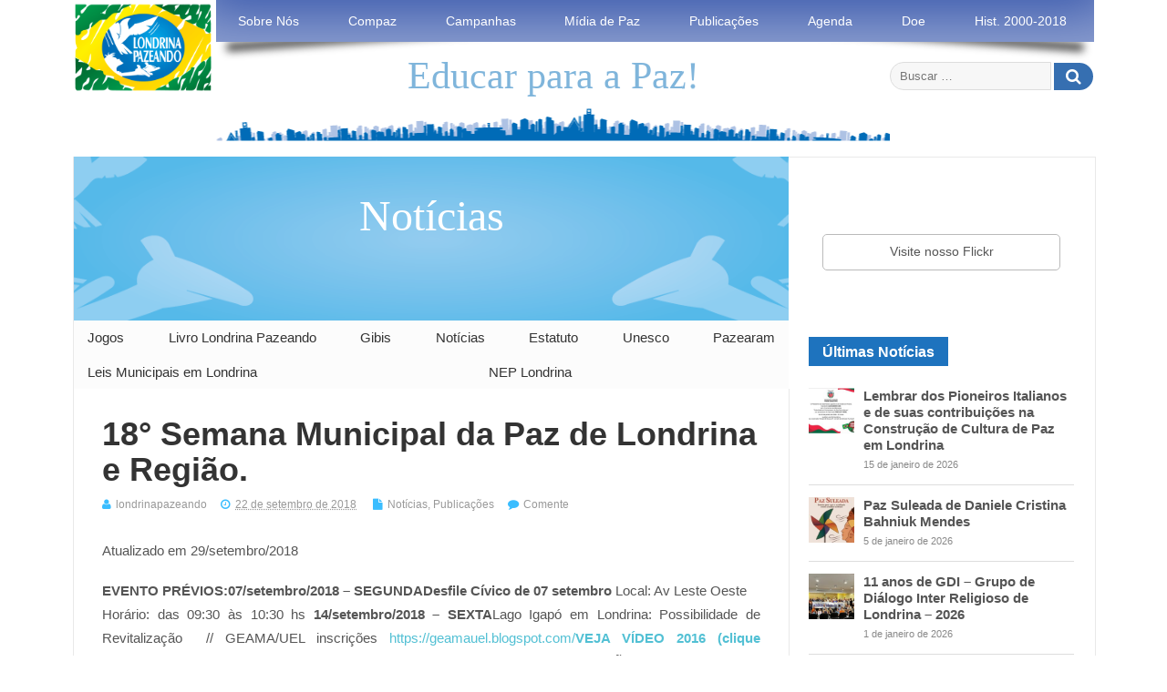

--- FILE ---
content_type: text/html; charset=UTF-8
request_url: https://londrinapazeando.org.br/18-semana-municipal-da-paz-de-londrina-e-regiao/
body_size: 31236
content:
<!DOCTYPE html>
<!--[if lt IE 7 ]><html lang="pt-BR" prefix="og: http://ogp.me/ns# fb: http://ogp.me/ns/fb# website: http://ogp.me/ns/website#" itemscope itemtype="https://schema.org/BlogPosting" class="no-js ie6"> <![endif]-->
<!--[if IE 7 ]><html lang="pt-BR" prefix="og: http://ogp.me/ns# fb: http://ogp.me/ns/fb# website: http://ogp.me/ns/website#" itemscope itemtype="https://schema.org/BlogPosting" class="no-js ie7"> <![endif]-->
<!--[if IE 8 ]><html lang="pt-BR" prefix="og: http://ogp.me/ns# fb: http://ogp.me/ns/fb# website: http://ogp.me/ns/website#" itemscope itemtype="https://schema.org/BlogPosting" class="no-js ie8"> <![endif]-->
<!--[if IE 9 ]><html lang="pt-BR" prefix="og: http://ogp.me/ns# fb: http://ogp.me/ns/fb# website: http://ogp.me/ns/website#" itemscope itemtype="https://schema.org/BlogPosting" class="no-js ie9"> <![endif]-->
<!--[if (gt IE 9)|!(IE)]><!--><html lang="pt-BR" prefix="og: http://ogp.me/ns# fb: http://ogp.me/ns/fb# website: http://ogp.me/ns/website#" itemscope itemtype="https://schema.org/BlogPosting" class="no-js"> <!--<![endif]--><head><script data-no-optimize="1">var litespeed_docref=sessionStorage.getItem("litespeed_docref");litespeed_docref&&(Object.defineProperty(document,"referrer",{get:function(){return litespeed_docref}}),sessionStorage.removeItem("litespeed_docref"));</script> <script type="litespeed/javascript" data-src="https://kit.fontawesome.com/cf817143ea.js" crossorigin="anonymous"></script> <meta charset="UTF-8" /><meta name="viewport" content="width=device-width,initial-scale=1,maximum-scale=10,user-scalable=yes"><meta name="HandheldFriendly" content="true"><link rel="pingback" href="https://londrinapazeando.org.br/xmlrpc.php" /><title>18° Semana Municipal da Paz de Londrina e Região. &#8211; Londrina Pazeando</title><meta name='robots' content='max-image-preview:large' /><style>img:is([sizes="auto" i], [sizes^="auto," i]) { contain-intrinsic-size: 3000px 1500px }</style><link rel='dns-prefetch' href='//fonts.googleapis.com' /><link rel="alternate" type="application/rss+xml" title="Feed para Londrina Pazeando &raquo;" href="https://londrinapazeando.org.br/feed/" /><link rel="alternate" type="application/rss+xml" title="Feed de comentários para Londrina Pazeando &raquo;" href="https://londrinapazeando.org.br/comments/feed/" /><link rel="alternate" type="text/calendar" title="Londrina Pazeando &raquo; do iCal Feed" href="https://londrinapazeando.org.br/agenda/?ical=1" /><link rel="alternate" type="application/rss+xml" title="Feed de comentários para Londrina Pazeando &raquo; 18° Semana Municipal da Paz de Londrina e Região." href="https://londrinapazeando.org.br/18-semana-municipal-da-paz-de-londrina-e-regiao/feed/" /><style id="litespeed-ccss">body{--wp--preset--color--black:#000;--wp--preset--color--cyan-bluish-gray:#abb8c3;--wp--preset--color--white:#fff;--wp--preset--color--pale-pink:#f78da7;--wp--preset--color--vivid-red:#cf2e2e;--wp--preset--color--luminous-vivid-orange:#ff6900;--wp--preset--color--luminous-vivid-amber:#fcb900;--wp--preset--color--light-green-cyan:#7bdcb5;--wp--preset--color--vivid-green-cyan:#00d084;--wp--preset--color--pale-cyan-blue:#8ed1fc;--wp--preset--color--vivid-cyan-blue:#0693e3;--wp--preset--color--vivid-purple:#9b51e0;--wp--preset--gradient--vivid-cyan-blue-to-vivid-purple:linear-gradient(135deg,rgba(6,147,227,1) 0%,#9b51e0 100%);--wp--preset--gradient--light-green-cyan-to-vivid-green-cyan:linear-gradient(135deg,#7adcb4 0%,#00d082 100%);--wp--preset--gradient--luminous-vivid-amber-to-luminous-vivid-orange:linear-gradient(135deg,rgba(252,185,0,1) 0%,rgba(255,105,0,1) 100%);--wp--preset--gradient--luminous-vivid-orange-to-vivid-red:linear-gradient(135deg,rgba(255,105,0,1) 0%,#cf2e2e 100%);--wp--preset--gradient--very-light-gray-to-cyan-bluish-gray:linear-gradient(135deg,#eee 0%,#a9b8c3 100%);--wp--preset--gradient--cool-to-warm-spectrum:linear-gradient(135deg,#4aeadc 0%,#9778d1 20%,#cf2aba 40%,#ee2c82 60%,#fb6962 80%,#fef84c 100%);--wp--preset--gradient--blush-light-purple:linear-gradient(135deg,#ffceec 0%,#9896f0 100%);--wp--preset--gradient--blush-bordeaux:linear-gradient(135deg,#fecda5 0%,#fe2d2d 50%,#6b003e 100%);--wp--preset--gradient--luminous-dusk:linear-gradient(135deg,#ffcb70 0%,#c751c0 50%,#4158d0 100%);--wp--preset--gradient--pale-ocean:linear-gradient(135deg,#fff5cb 0%,#b6e3d4 50%,#33a7b5 100%);--wp--preset--gradient--electric-grass:linear-gradient(135deg,#caf880 0%,#71ce7e 100%);--wp--preset--gradient--midnight:linear-gradient(135deg,#020381 0%,#2874fc 100%);--wp--preset--duotone--dark-grayscale:url(#wp-duotone-dark-grayscale);--wp--preset--duotone--grayscale:url(#wp-duotone-grayscale);--wp--preset--duotone--purple-yellow:url(#wp-duotone-purple-yellow);--wp--preset--duotone--blue-red:url(#wp-duotone-blue-red);--wp--preset--duotone--midnight:url(#wp-duotone-midnight);--wp--preset--duotone--magenta-yellow:url(#wp-duotone-magenta-yellow);--wp--preset--duotone--purple-green:url(#wp-duotone-purple-green);--wp--preset--duotone--blue-orange:url(#wp-duotone-blue-orange);--wp--preset--font-size--small:13px;--wp--preset--font-size--medium:20px;--wp--preset--font-size--large:36px;--wp--preset--font-size--x-large:42px;--wp--preset--spacing--20:.44rem;--wp--preset--spacing--30:.67rem;--wp--preset--spacing--40:1rem;--wp--preset--spacing--50:1.5rem;--wp--preset--spacing--60:2.25rem;--wp--preset--spacing--70:3.38rem;--wp--preset--spacing--80:5.06rem}:root{--global-kb-font-size-sm:clamp(.8rem,.73rem + .217vw,.9rem);--global-kb-font-size-md:clamp(1.1rem,.995rem + .326vw,1.25rem);--global-kb-font-size-lg:clamp(1.75rem,1.576rem + .543vw,2rem);--global-kb-font-size-xl:clamp(2.25rem,1.728rem + 1.63vw,3rem);--global-kb-font-size-xxl:clamp(2.5rem,1.456rem + 3.26vw,4rem);--global-kb-font-size-xxxl:clamp(2.75rem,.489rem + 7.065vw,6rem)}body{font-family:'Open Sans',sans-serif;font-weight:400}.sf-menu li a{font-family:'Open Sans',sans-serif;font-weight:500}#top-navigation{background-color:#1e73be}#top-navigation .sf-menu ul{background-color:#0459a4}.switcher a{text-decoration:none;display:block;-webkit-box-sizing:content-box;-moz-box-sizing:content-box;box-sizing:content-box;color:#000!important}.switcher a img{vertical-align:middle;display:inline;border:0;padding:0;margin:0;opacity:.8}.switcher .selected{background:0 0}.switcher .option{position:absolute;z-index:9998;background-color:#eee;display:none;max-height:400px;-webkit-box-sizing:content-box;-moz-box-sizing:content-box;box-sizing:content-box;overflow-y:auto;overflow-x:hidden}.switcher .option a{color:#000!important;padding:0}.switcher .option a.selected{background:#ffc}.switcher .option::-webkit-scrollbar-track{-webkit-box-shadow:inset 0 0 3px rgba(0,0,0,.3);border-radius:5px;background-color:#f5f5f5}.switcher .option::-webkit-scrollbar{width:5px}.switcher .option::-webkit-scrollbar-thumb{border-radius:5px;-webkit-box-shadow:inset 0 0 3px rgba(0,0,0,.3);background-color:#888}body{top:0!important}#google_translate_element2{display:none!important}.switcher a{text-decoration:none;display:block;-webkit-box-sizing:content-box;-moz-box-sizing:content-box;box-sizing:content-box;color:#000!important}.switcher a img{vertical-align:middle;display:inline;border:0;padding:0;margin:0;opacity:.8}.switcher .selected{background:0 0}.switcher .option{position:absolute;z-index:9998;background-color:#eee;display:none;max-height:400px;-webkit-box-sizing:content-box;-moz-box-sizing:content-box;box-sizing:content-box;overflow-y:auto;overflow-x:hidden}.switcher .option a{color:#000!important;padding:0}.switcher .option a.selected{background:#ffc}.switcher .option::-webkit-scrollbar-track{-webkit-box-shadow:inset 0 0 3px rgba(0,0,0,.3);border-radius:5px;background-color:#f5f5f5}.switcher .option::-webkit-scrollbar{width:5px}.switcher .option::-webkit-scrollbar-thumb{border-radius:5px;-webkit-box-shadow:inset 0 0 3px rgba(0,0,0,.3);background-color:#888}body{top:0!important}#google_translate_element2{display:none!important}.switcher a{text-decoration:none;display:block;-webkit-box-sizing:content-box;-moz-box-sizing:content-box;box-sizing:content-box;color:#000!important}.switcher a img{vertical-align:middle;display:inline;border:0;padding:0;margin:0;opacity:.8}.switcher .selected{background:0 0}.switcher .option{position:absolute;z-index:9998;background-color:#eee;display:none;max-height:400px;-webkit-box-sizing:content-box;-moz-box-sizing:content-box;box-sizing:content-box;overflow-y:auto;overflow-x:hidden}.switcher .option a{color:#000!important;padding:0}.switcher .option a.selected{background:#ffc}.switcher .option::-webkit-scrollbar-track{-webkit-box-shadow:inset 0 0 3px rgba(0,0,0,.3);border-radius:5px;background-color:#f5f5f5}.switcher .option::-webkit-scrollbar{width:5px}.switcher .option::-webkit-scrollbar-thumb{border-radius:5px;-webkit-box-shadow:inset 0 0 3px rgba(0,0,0,.3);background-color:#888}body{top:0!important}#google_translate_element2{display:none!important}</style><link rel="preload" data-asynced="1" data-optimized="2" as="style" onload="this.onload=null;this.rel='stylesheet'" href="https://londrinapazeando.org.br/wp-content/litespeed/ucss/bff1a895365295a9934dcaa99150f4b3.css?ver=105f6" /><script data-optimized="1" type="litespeed/javascript" data-src="https://londrinapazeando.org.br/wp-content/plugins/litespeed-cache/assets/js/css_async.min.js"></script> <style id='classic-theme-styles-inline-css' type='text/css'>/*! This file is auto-generated */
.wp-block-button__link{color:#fff;background-color:#32373c;border-radius:9999px;box-shadow:none;text-decoration:none;padding:calc(.667em + 2px) calc(1.333em + 2px);font-size:1.125em}.wp-block-file__button{background:#32373c;color:#fff;text-decoration:none}</style><style id='global-styles-inline-css' type='text/css'>:root{--wp--preset--aspect-ratio--square: 1;--wp--preset--aspect-ratio--4-3: 4/3;--wp--preset--aspect-ratio--3-4: 3/4;--wp--preset--aspect-ratio--3-2: 3/2;--wp--preset--aspect-ratio--2-3: 2/3;--wp--preset--aspect-ratio--16-9: 16/9;--wp--preset--aspect-ratio--9-16: 9/16;--wp--preset--color--black: #000000;--wp--preset--color--cyan-bluish-gray: #abb8c3;--wp--preset--color--white: #ffffff;--wp--preset--color--pale-pink: #f78da7;--wp--preset--color--vivid-red: #cf2e2e;--wp--preset--color--luminous-vivid-orange: #ff6900;--wp--preset--color--luminous-vivid-amber: #fcb900;--wp--preset--color--light-green-cyan: #7bdcb5;--wp--preset--color--vivid-green-cyan: #00d084;--wp--preset--color--pale-cyan-blue: #8ed1fc;--wp--preset--color--vivid-cyan-blue: #0693e3;--wp--preset--color--vivid-purple: #9b51e0;--wp--preset--gradient--vivid-cyan-blue-to-vivid-purple: linear-gradient(135deg,rgba(6,147,227,1) 0%,rgb(155,81,224) 100%);--wp--preset--gradient--light-green-cyan-to-vivid-green-cyan: linear-gradient(135deg,rgb(122,220,180) 0%,rgb(0,208,130) 100%);--wp--preset--gradient--luminous-vivid-amber-to-luminous-vivid-orange: linear-gradient(135deg,rgba(252,185,0,1) 0%,rgba(255,105,0,1) 100%);--wp--preset--gradient--luminous-vivid-orange-to-vivid-red: linear-gradient(135deg,rgba(255,105,0,1) 0%,rgb(207,46,46) 100%);--wp--preset--gradient--very-light-gray-to-cyan-bluish-gray: linear-gradient(135deg,rgb(238,238,238) 0%,rgb(169,184,195) 100%);--wp--preset--gradient--cool-to-warm-spectrum: linear-gradient(135deg,rgb(74,234,220) 0%,rgb(151,120,209) 20%,rgb(207,42,186) 40%,rgb(238,44,130) 60%,rgb(251,105,98) 80%,rgb(254,248,76) 100%);--wp--preset--gradient--blush-light-purple: linear-gradient(135deg,rgb(255,206,236) 0%,rgb(152,150,240) 100%);--wp--preset--gradient--blush-bordeaux: linear-gradient(135deg,rgb(254,205,165) 0%,rgb(254,45,45) 50%,rgb(107,0,62) 100%);--wp--preset--gradient--luminous-dusk: linear-gradient(135deg,rgb(255,203,112) 0%,rgb(199,81,192) 50%,rgb(65,88,208) 100%);--wp--preset--gradient--pale-ocean: linear-gradient(135deg,rgb(255,245,203) 0%,rgb(182,227,212) 50%,rgb(51,167,181) 100%);--wp--preset--gradient--electric-grass: linear-gradient(135deg,rgb(202,248,128) 0%,rgb(113,206,126) 100%);--wp--preset--gradient--midnight: linear-gradient(135deg,rgb(2,3,129) 0%,rgb(40,116,252) 100%);--wp--preset--font-size--small: 13px;--wp--preset--font-size--medium: 20px;--wp--preset--font-size--large: 36px;--wp--preset--font-size--x-large: 42px;--wp--preset--spacing--20: 0.44rem;--wp--preset--spacing--30: 0.67rem;--wp--preset--spacing--40: 1rem;--wp--preset--spacing--50: 1.5rem;--wp--preset--spacing--60: 2.25rem;--wp--preset--spacing--70: 3.38rem;--wp--preset--spacing--80: 5.06rem;--wp--preset--shadow--natural: 6px 6px 9px rgba(0, 0, 0, 0.2);--wp--preset--shadow--deep: 12px 12px 50px rgba(0, 0, 0, 0.4);--wp--preset--shadow--sharp: 6px 6px 0px rgba(0, 0, 0, 0.2);--wp--preset--shadow--outlined: 6px 6px 0px -3px rgba(255, 255, 255, 1), 6px 6px rgba(0, 0, 0, 1);--wp--preset--shadow--crisp: 6px 6px 0px rgba(0, 0, 0, 1);}:where(.is-layout-flex){gap: 0.5em;}:where(.is-layout-grid){gap: 0.5em;}body .is-layout-flex{display: flex;}.is-layout-flex{flex-wrap: wrap;align-items: center;}.is-layout-flex > :is(*, div){margin: 0;}body .is-layout-grid{display: grid;}.is-layout-grid > :is(*, div){margin: 0;}:where(.wp-block-columns.is-layout-flex){gap: 2em;}:where(.wp-block-columns.is-layout-grid){gap: 2em;}:where(.wp-block-post-template.is-layout-flex){gap: 1.25em;}:where(.wp-block-post-template.is-layout-grid){gap: 1.25em;}.has-black-color{color: var(--wp--preset--color--black) !important;}.has-cyan-bluish-gray-color{color: var(--wp--preset--color--cyan-bluish-gray) !important;}.has-white-color{color: var(--wp--preset--color--white) !important;}.has-pale-pink-color{color: var(--wp--preset--color--pale-pink) !important;}.has-vivid-red-color{color: var(--wp--preset--color--vivid-red) !important;}.has-luminous-vivid-orange-color{color: var(--wp--preset--color--luminous-vivid-orange) !important;}.has-luminous-vivid-amber-color{color: var(--wp--preset--color--luminous-vivid-amber) !important;}.has-light-green-cyan-color{color: var(--wp--preset--color--light-green-cyan) !important;}.has-vivid-green-cyan-color{color: var(--wp--preset--color--vivid-green-cyan) !important;}.has-pale-cyan-blue-color{color: var(--wp--preset--color--pale-cyan-blue) !important;}.has-vivid-cyan-blue-color{color: var(--wp--preset--color--vivid-cyan-blue) !important;}.has-vivid-purple-color{color: var(--wp--preset--color--vivid-purple) !important;}.has-black-background-color{background-color: var(--wp--preset--color--black) !important;}.has-cyan-bluish-gray-background-color{background-color: var(--wp--preset--color--cyan-bluish-gray) !important;}.has-white-background-color{background-color: var(--wp--preset--color--white) !important;}.has-pale-pink-background-color{background-color: var(--wp--preset--color--pale-pink) !important;}.has-vivid-red-background-color{background-color: var(--wp--preset--color--vivid-red) !important;}.has-luminous-vivid-orange-background-color{background-color: var(--wp--preset--color--luminous-vivid-orange) !important;}.has-luminous-vivid-amber-background-color{background-color: var(--wp--preset--color--luminous-vivid-amber) !important;}.has-light-green-cyan-background-color{background-color: var(--wp--preset--color--light-green-cyan) !important;}.has-vivid-green-cyan-background-color{background-color: var(--wp--preset--color--vivid-green-cyan) !important;}.has-pale-cyan-blue-background-color{background-color: var(--wp--preset--color--pale-cyan-blue) !important;}.has-vivid-cyan-blue-background-color{background-color: var(--wp--preset--color--vivid-cyan-blue) !important;}.has-vivid-purple-background-color{background-color: var(--wp--preset--color--vivid-purple) !important;}.has-black-border-color{border-color: var(--wp--preset--color--black) !important;}.has-cyan-bluish-gray-border-color{border-color: var(--wp--preset--color--cyan-bluish-gray) !important;}.has-white-border-color{border-color: var(--wp--preset--color--white) !important;}.has-pale-pink-border-color{border-color: var(--wp--preset--color--pale-pink) !important;}.has-vivid-red-border-color{border-color: var(--wp--preset--color--vivid-red) !important;}.has-luminous-vivid-orange-border-color{border-color: var(--wp--preset--color--luminous-vivid-orange) !important;}.has-luminous-vivid-amber-border-color{border-color: var(--wp--preset--color--luminous-vivid-amber) !important;}.has-light-green-cyan-border-color{border-color: var(--wp--preset--color--light-green-cyan) !important;}.has-vivid-green-cyan-border-color{border-color: var(--wp--preset--color--vivid-green-cyan) !important;}.has-pale-cyan-blue-border-color{border-color: var(--wp--preset--color--pale-cyan-blue) !important;}.has-vivid-cyan-blue-border-color{border-color: var(--wp--preset--color--vivid-cyan-blue) !important;}.has-vivid-purple-border-color{border-color: var(--wp--preset--color--vivid-purple) !important;}.has-vivid-cyan-blue-to-vivid-purple-gradient-background{background: var(--wp--preset--gradient--vivid-cyan-blue-to-vivid-purple) !important;}.has-light-green-cyan-to-vivid-green-cyan-gradient-background{background: var(--wp--preset--gradient--light-green-cyan-to-vivid-green-cyan) !important;}.has-luminous-vivid-amber-to-luminous-vivid-orange-gradient-background{background: var(--wp--preset--gradient--luminous-vivid-amber-to-luminous-vivid-orange) !important;}.has-luminous-vivid-orange-to-vivid-red-gradient-background{background: var(--wp--preset--gradient--luminous-vivid-orange-to-vivid-red) !important;}.has-very-light-gray-to-cyan-bluish-gray-gradient-background{background: var(--wp--preset--gradient--very-light-gray-to-cyan-bluish-gray) !important;}.has-cool-to-warm-spectrum-gradient-background{background: var(--wp--preset--gradient--cool-to-warm-spectrum) !important;}.has-blush-light-purple-gradient-background{background: var(--wp--preset--gradient--blush-light-purple) !important;}.has-blush-bordeaux-gradient-background{background: var(--wp--preset--gradient--blush-bordeaux) !important;}.has-luminous-dusk-gradient-background{background: var(--wp--preset--gradient--luminous-dusk) !important;}.has-pale-ocean-gradient-background{background: var(--wp--preset--gradient--pale-ocean) !important;}.has-electric-grass-gradient-background{background: var(--wp--preset--gradient--electric-grass) !important;}.has-midnight-gradient-background{background: var(--wp--preset--gradient--midnight) !important;}.has-small-font-size{font-size: var(--wp--preset--font-size--small) !important;}.has-medium-font-size{font-size: var(--wp--preset--font-size--medium) !important;}.has-large-font-size{font-size: var(--wp--preset--font-size--large) !important;}.has-x-large-font-size{font-size: var(--wp--preset--font-size--x-large) !important;}
:where(.wp-block-post-template.is-layout-flex){gap: 1.25em;}:where(.wp-block-post-template.is-layout-grid){gap: 1.25em;}
:where(.wp-block-columns.is-layout-flex){gap: 2em;}:where(.wp-block-columns.is-layout-grid){gap: 2em;}
:root :where(.wp-block-pullquote){font-size: 1.5em;line-height: 1.6;}</style><style id='photonic-inline-css' type='text/css'>/* Retrieved from saved CSS */
.photonic-panel { background:  rgb(17,17,17)  !important;

	border-top: none;
	border-right: none;
	border-bottom: none;
	border-left: none;
 }
.photonic-flickr-stream .photonic-pad-photosets { margin: 10px; }
.photonic-flickr-stream .photonic-pad-galleries { margin: 10px; }
.photonic-flickr-stream .photonic-pad-photos { padding: 5px 10px; }
.photonic-google-stream .photonic-pad-photos { padding: 5px 10px; }
.photonic-zenfolio-stream .photonic-pad-photos { padding: 5px 10px; }
.photonic-zenfolio-stream .photonic-pad-photosets { margin: 5px 10px; }
.photonic-smug-stream .photonic-pad-albums { margin: 10px; }
.photonic-smug-stream .photonic-pad-photos { padding: 5px 10px; }
.photonic-random-layout .photonic-thumb { padding: 2px}
.photonic-masonry-layout .photonic-thumb { padding: 2px}
.photonic-mosaic-layout .photonic-thumb { padding: 2px}</style><style id='kadence-blocks-global-variables-inline-css' type='text/css'>:root {--global-kb-font-size-sm:clamp(0.8rem, 0.73rem + 0.217vw, 0.9rem);--global-kb-font-size-md:clamp(1.1rem, 0.995rem + 0.326vw, 1.25rem);--global-kb-font-size-lg:clamp(1.75rem, 1.576rem + 0.543vw, 2rem);--global-kb-font-size-xl:clamp(2.25rem, 1.728rem + 1.63vw, 3rem);--global-kb-font-size-xxl:clamp(2.5rem, 1.456rem + 3.26vw, 4rem);--global-kb-font-size-xxxl:clamp(2.75rem, 0.489rem + 7.065vw, 6rem);}:root {--global-palette1: #3182CE;--global-palette2: #2B6CB0;--global-palette3: #1A202C;--global-palette4: #2D3748;--global-palette5: #4A5568;--global-palette6: #718096;--global-palette7: #EDF2F7;--global-palette8: #F7FAFC;--global-palette9: #ffffff;}</style> <script type="litespeed/javascript" data-src="https://londrinapazeando.org.br/wp-includes/js/jquery/jquery.min.js" id="jquery-core-js"></script> <meta property="og:image" content="https://londrinapazeando.org.br/wp-content/uploads/2019/01/cropped-favicon.png"><meta property="og:description" content="Atualizado em 29/setembro/2018 EVENTO PRÉVIOS:07/setembro/2018 - SEGUNDADesfile Cívico de 07 setembro&nbsp;Local: Av Leste OesteHorário: das 09:30 às 10:30 hs&nbsp;14/setembro/2018 - SEXTALago Igapó em Londrina: Possibilidade de Revitalização&nbsp; // GEAMA/UEL inscrições&nbsp;https://geamauel.blogspot.com/VEJA VÍDEO 2016 (clique aqui)PROGRAMA DA 18ª SEMANA MUNICIPAL DA PAZDE LONDRINA E REGIÃO&nbsp;de 22 de setembro até 07 outubro **&nbsp;Veja ABRAÇOS &nbsp;em várias datas e..."><meta property="og:type" content="article"><meta property="og:locale" content="pt_BR"><meta property="og:site_name" content="Londrina Pazeando"><meta property="og:title" content="18° Semana Municipal da Paz de Londrina e Região."><meta property="og:url" content="https://londrinapazeando.org.br/18-semana-municipal-da-paz-de-londrina-e-regiao/"><meta property="og:updated_time" content="2020-03-19T17:43:25-03:00"><meta property="article:published_time" content="2018-09-23T01:51:48+00:00"><meta property="article:modified_time" content="2020-03-19T20:43:25+00:00"><meta property="article:section" content="Notícias"><meta property="article:section" content="Publicações"><meta property="article:author:username" content="londrinapazeando"><meta property="twitter:partner" content="ogwp"><meta property="twitter:card" content="summary"><meta property="twitter:title" content="18° Semana Municipal da Paz de Londrina e Região."><meta property="twitter:description" content="Atualizado em 29/setembro/2018 EVENTO PRÉVIOS:07/setembro/2018 - SEGUNDADesfile Cívico de 07 setembro&nbsp;Local: Av Leste OesteHorário: das 09:30 às 10:30 hs&nbsp;14/setembro/2018 - SEXTALago..."><meta property="twitter:url" content="https://londrinapazeando.org.br/18-semana-municipal-da-paz-de-londrina-e-regiao/"><meta property="twitter:label1" content="Reading time"><meta property="twitter:data1" content="10 minutes"><meta itemprop="image" content="https://londrinapazeando.org.br/wp-content/uploads/2019/01/cropped-favicon.png"><meta itemprop="name" content="18° Semana Municipal da Paz de Londrina e Região."><meta itemprop="description" content="Atualizado em 29/setembro/2018 EVENTO PRÉVIOS:07/setembro/2018 - SEGUNDADesfile Cívico de 07 setembro&nbsp;Local: Av Leste OesteHorário: das 09:30 às 10:30 hs&nbsp;14/setembro/2018 - SEXTALago Igapó em Londrina: Possibilidade de Revitalização&nbsp; // GEAMA/UEL inscrições&nbsp;https://geamauel.blogspot.com/VEJA VÍDEO 2016 (clique aqui)PROGRAMA DA 18ª SEMANA MUNICIPAL DA PAZDE LONDRINA E REGIÃO&nbsp;de 22 de setembro até 07 outubro **&nbsp;Veja ABRAÇOS &nbsp;em várias datas e..."><meta itemprop="datePublished" content="2018-09-23"><meta itemprop="dateModified" content="2020-03-19T20:43:25+00:00"><meta property="profile:username" content="londrinapazeando"><link rel="https://api.w.org/" href="https://londrinapazeando.org.br/wp-json/" /><link rel="alternate" title="JSON" type="application/json" href="https://londrinapazeando.org.br/wp-json/wp/v2/posts/1864" /><link rel="EditURI" type="application/rsd+xml" title="RSD" href="https://londrinapazeando.org.br/xmlrpc.php?rsd" /><meta name="generator" content="WordPress 6.8.3" /><link rel="canonical" href="https://londrinapazeando.org.br/18-semana-municipal-da-paz-de-londrina-e-regiao/" /><link rel='shortlink' href='https://londrinapazeando.org.br/?p=1864' /><link rel="alternate" title="oEmbed (JSON)" type="application/json+oembed" href="https://londrinapazeando.org.br/wp-json/oembed/1.0/embed?url=https%3A%2F%2Flondrinapazeando.org.br%2F18-semana-municipal-da-paz-de-londrina-e-regiao%2F" /><link rel="alternate" title="oEmbed (XML)" type="text/xml+oembed" href="https://londrinapazeando.org.br/wp-json/oembed/1.0/embed?url=https%3A%2F%2Flondrinapazeando.org.br%2F18-semana-municipal-da-paz-de-londrina-e-regiao%2F&#038;format=xml" /><meta property='og:site_name' content='Londrina Pazeando' /><meta property='og:url' content='https://londrinapazeando.org.br/18-semana-municipal-da-paz-de-londrina-e-regiao/' /><meta property='og:locale' content='pt_BR' /><meta property='og:description' content='Atualizado em 29/setembro/2018EVENTO PR&Eacute;VIOS:07/setembro/2018 - SEGUNDADesfile C&iacute;vico de 07 setembro&nbsp;Local: Av Leste OesteHor&aacute;rio: das 09:30 &agrave;s 10:30 hs&nbsp;14/setembro/2018 - SEXTALago Igap&oacute; em Londrina: Possibilidade de Revitaliza&ccedil;&atilde;o&nbsp; // GEAMA/UEL inscri&ccedil;&otilde;es&nbsp;https://ge' /><meta property='og:title' content='18&deg; Semana Municipal da Paz de Londrina e Regi&atilde;o.' /><meta property='og:type' content='article' /><meta name='twitter:card' content='summary' /><meta name='twitter:title' content='18&deg; Semana Municipal da Paz de Londrina e Regi&atilde;o.' /><meta name='twitter:description' content='Atualizado em 29/setembro/2018EVENTO PR&Eacute;VIOS:07/setembro/2018 - SEGUNDADesfile C&iacute;vico de 07 setembro&nbsp;Local: Av Leste OesteHor&aacute;rio: das 09:30 &agrave;s 10:30 hs&nbsp;14/setembro/2018 - SEXTALago Igap&oacute; em Londrina: Possibilidade de Revitaliza&ccedil;&atilde;o&nbsp; // GEAMA/UEL inscri&ccedil;&otilde;es&nbsp;https://ge' />
 <script type="litespeed/javascript">(function(c,l,a,r,i,t,y){c[a]=c[a]||function(){(c[a].q=c[a].q||[]).push(arguments)};t=l.createElement(r);t.async=1;t.src="https://www.clarity.ms/tag/"+i+"?ref=wordpress";y=l.getElementsByTagName(r)[0];y.parentNode.insertBefore(t,y)})(window,document,"clarity","script","sqwwqcefw9")</script> <meta name="tec-api-version" content="v1"><meta name="tec-api-origin" content="https://londrinapazeando.org.br"><link rel="alternate" href="https://londrinapazeando.org.br/wp-json/tribe/events/v1/" /><style type="text/css" media="all"></style><style type="text/css" media="all"></style><link rel="icon" href="https://londrinapazeando.org.br/wp-content/uploads/2019/01/cropped-favicon.png" type="images/x-icon" /><style type="text/css">.recentcomments a{display:inline !important;padding:0 !important;margin:0 !important;}</style><style type="text/css">.wpfp-medium-4 {width: 100%;}
.wpfp-featured-post-grid {margin:0}

.wpfp-categories a:nth-child(4n+1) , .featured-categories a:nth-child(4n+1) {background: #3abdff !important;border-color: #3abdff !important;}</style><link rel="icon" href="https://londrinapazeando.org.br/wp-content/uploads/2019/01/cropped-favicon-32x32.png" sizes="32x32" /><link rel="icon" href="https://londrinapazeando.org.br/wp-content/uploads/2019/01/cropped-favicon-192x192.png" sizes="192x192" /><link rel="apple-touch-icon" href="https://londrinapazeando.org.br/wp-content/uploads/2019/01/cropped-favicon-180x180.png" /><meta name="msapplication-TileImage" content="https://londrinapazeando.org.br/wp-content/uploads/2019/01/cropped-favicon-270x270.png" /><style type="text/css" media="all">body {font-family: 'Open Sans', sans-serif;font-weight: 400;}
#siteinfo div,h1,h2,h3,h4,h5,h6,.header-title,#main-navigation, #featured #featured-title, #cf .tinput, #wp-calendar caption,.flex-caption h1,#portfolio-filter li,.nivo-caption a.read-more,.form-submit #submit,.fbottom,ol.commentlist li div.comment-post-meta, .home-post span.post-category a,ul.tabbernav li a {font-family: 'Open Sans', sans-serif;font-weight:600;}
#main-navigation, .sf-menu li a {font-family: 'Open Sans', sans-serif;font-weight: 500;}
<br />
<b>Deprecated</b>:  Implicit conversion from float 4.5 to int loses precision in <b>/home/u131386853/domains/londrinapazeando.org.br/public_html/wp-content/themes/londrinapazeando/lib/functions/theme-functions.php</b> on line <b>918</b><br />
<br />
<b>Deprecated</b>:  Implicit conversion from float 89.5 to int loses precision in <b>/home/u131386853/domains/londrinapazeando.org.br/public_html/wp-content/themes/londrinapazeando/lib/functions/theme-functions.php</b> on line <b>918</b><br />
<br />
<b>Deprecated</b>:  Implicit conversion from float 164.5 to int loses precision in <b>/home/u131386853/domains/londrinapazeando.org.br/public_html/wp-content/themes/londrinapazeando/lib/functions/theme-functions.php</b> on line <b>918</b><br />
<br />
<b>Deprecated</b>:  Implicit conversion from float 4.5 to int loses precision in <b>/home/u131386853/domains/londrinapazeando.org.br/public_html/wp-content/themes/londrinapazeando/lib/functions/theme-functions.php</b> on line <b>918</b><br />
<br />
<b>Deprecated</b>:  Implicit conversion from float 89.5 to int loses precision in <b>/home/u131386853/domains/londrinapazeando.org.br/public_html/wp-content/themes/londrinapazeando/lib/functions/theme-functions.php</b> on line <b>918</b><br />
<br />
<b>Deprecated</b>:  Implicit conversion from float 164.5 to int loses precision in <b>/home/u131386853/domains/londrinapazeando.org.br/public_html/wp-content/themes/londrinapazeando/lib/functions/theme-functions.php</b> on line <b>918</b><br />
#top-navigation {background-color: #1e73be;}#top-navigation .sf-menu li a:hover,#top-navigation .sf-menu li:hover,#top-navigation .sf-menu ul {background-color: #0459a4;}#top-navigation .sf-menu ul li a:hover {background-color: #00408b;background-image: none;}#mobile-nav .mobile-open a {background: #1e73be none;}#mobile-nav ul li a {background: #0459a4 none;}#mobile-nav ul li a:hover {background:#00408b none;}#custom #siteinfo a {color: #1e73be !important;text-decoration: none;}
#custom #siteinfo p#site-description {color: #1e73be !important;text-decoration: none;}
#post-entry div.post-thumb.size-thumbnail {float:left;width:150px;}
#post-entry article .post-right {margin:0 0 0 2%; ?>px;}
#post-entry aside.home-feat-cat .apost .feat-right {margin: 0;}
#post-entry aside.home-feat-cat .apost .feat-thumb {width: 100%;}
#post-entry aside.home-feat-cat .apost .entry-content {font-size:1.25em;}
#post-entry aside.home-feat-cat .apost .feat-title {font-size:1.65em;margin:12px 0 8px !important;}
#custom #post-entry aside.home-feat-cat .apost {padding:0 0 2em !important;margin:0 0 2em !important;}
@media only screen and (min-width:300px) and (max-width:770px){
#post-entry aside.home-feat-cat .apost .feat-thumb {height:auto;max-height:1000px;} }</style></head><body class="wp-singular post-template post-template-page-templates post-template-noticias post-template-page-templatesnoticias-php single single-post postid-1864 single-format-standard admin-bar no-customize-support wp-theme-londrinapazeando tribe-no-js chrome" id="custom"><div class="product-with-desc secbody"><div id="wrapper"><div id="wrapper-main"><div id="bodywrap" class="innerwrap"><div id="bodycontent"><div id="container"><nav class="top-nav iegradient effect-1" id="top-navigation"><div class="innerwrap"><ul id="menu-menu-paginas" class="sf-menu"><li id='menu-item-1698'  class="menu-item menu-item-type-post_type menu-item-object-post menu-item-has-children no_desc   "><a  href="https://londrinapazeando.org.br/quem-somos/">Sobre Nós</a><ul class="sub-menu"><li id='menu-item-2100'  class="menu-item menu-item-type-post_type menu-item-object-post no_desc   "><a  href="https://londrinapazeando.org.br/quem-somos/">Quem Somos</a></li><li id='menu-item-5319'  class="menu-item menu-item-type-post_type menu-item-object-page no_desc   "><a  href="https://londrinapazeando.org.br/depoimentos/">Depoimentos</a></li><li id='menu-item-2101'  class="menu-item menu-item-type-post_type menu-item-object-post no_desc   "><a  href="https://londrinapazeando.org.br/diretoria/">Diretoria</a></li><li id='menu-item-2102'  class="menu-item menu-item-type-post_type menu-item-object-post no_desc   "><a  href="https://londrinapazeando.org.br/balancos/">Balanços</a></li><li id='menu-item-2103'  class="menu-item menu-item-type-post_type menu-item-object-post no_desc   "><a  href="https://londrinapazeando.org.br/336/">Relatórios</a></li><li id='menu-item-2104'  class="menu-item menu-item-type-post_type menu-item-object-post no_desc   "><a  href="https://londrinapazeando.org.br/parceiros/">Parceiros</a></li><li id='menu-item-2105'  class="menu-item menu-item-type-post_type menu-item-object-post no_desc   "><a  href="https://londrinapazeando.org.br/apresentacao/">Apresentações</a></li><li id='menu-item-2106'  class="menu-item menu-item-type-post_type menu-item-object-post no_desc   "><a  href="https://londrinapazeando.org.br/destaques/">Destaques</a></li></ul></li><li id='menu-item-1699'  class="menu-item menu-item-type-post_type menu-item-object-post menu-item-has-children no_desc   "><a  href="https://londrinapazeando.org.br/historico-compaz/">Compaz</a><ul class="sub-menu"><li id='menu-item-2114'  class="menu-item menu-item-type-post_type menu-item-object-post no_desc   "><a  href="https://londrinapazeando.org.br/historico-compaz/">Histórico Compaz</a></li><li id='menu-item-2115'  class="menu-item menu-item-type-post_type menu-item-object-post no_desc   "><a  href="https://londrinapazeando.org.br/conselheiros-do-compaz/">Conselheiros</a></li><li id='menu-item-2116'  class="menu-item menu-item-type-post_type menu-item-object-post no_desc   "><a  href="https://londrinapazeando.org.br/atas-compaz/">Atas COMPAZ</a></li><li id='menu-item-2107'  class="menu-item menu-item-type-post_type menu-item-object-post no_desc   "><a  href="https://londrinapazeando.org.br/1o-forum/">1º Fórum</a></li><li id='menu-item-2108'  class="menu-item menu-item-type-post_type menu-item-object-post no_desc   "><a  href="https://londrinapazeando.org.br/fotos-2/">Fotos</a></li><li id='menu-item-2109'  class="menu-item menu-item-type-post_type menu-item-object-post no_desc   "><a  href="https://londrinapazeando.org.br/1a-carta/">1ª Carta</a></li><li id='menu-item-2110'  class="menu-item menu-item-type-post_type menu-item-object-post no_desc   "><a  href="https://londrinapazeando.org.br/conferencia/">ConferênciaS COMPAZ</a></li><li id='menu-item-2111'  class="menu-item menu-item-type-post_type menu-item-object-post no_desc   "><a  href="https://londrinapazeando.org.br/logos/">Logos</a></li><li id='menu-item-2112'  class="menu-item menu-item-type-post_type menu-item-object-post no_desc   "><a  href="https://londrinapazeando.org.br/regimento/">Regimento</a></li><li id='menu-item-2113'  class="menu-item menu-item-type-post_type menu-item-object-post no_desc   "><a  href="https://londrinapazeando.org.br/apresentacao-compaz/">Apresentação COMPAZ</a></li><li id='menu-item-2919'  class="menu-item menu-item-type-post_type menu-item-object-post no_desc   "><a  href="https://londrinapazeando.org.br/site-oficial-do-compaz-na-prefeitura/">PREFEITURA: site oficial do COMPAZ</a></li></ul></li><li id='menu-item-1700'  class="menu-item menu-item-type-post_type menu-item-object-post menu-item-has-children no_desc   "><a  href="https://londrinapazeando.org.br/arma-nao-e-brinquedo/">Campanhas</a><ul class="sub-menu"><li id='menu-item-2117'  class="menu-item menu-item-type-post_type menu-item-object-post no_desc   "><a  href="https://londrinapazeando.org.br/arma-nao-e-brinquedo/">Arma Não é Brinquedo</a></li><li id='menu-item-2118'  class="menu-item menu-item-type-post_type menu-item-object-post no_desc   "><a  href="https://londrinapazeando.org.br/abraco-no-lago/">Abraço no Lago Pela Paz 2026</a></li><li id='menu-item-2119'  class="menu-item menu-item-type-post_type menu-item-object-post no_desc   "><a  href="https://londrinapazeando.org.br/desarmamento/">Desarmamento</a></li><li id='menu-item-2120'  class="menu-item menu-item-type-post_type menu-item-object-post no_desc   "><a  href="https://londrinapazeando.org.br/abraco-gratis/">Abraço Grátis</a></li><li id='menu-item-2121'  class="menu-item menu-item-type-post_type menu-item-object-post no_desc   "><a  href="https://londrinapazeando.org.br/noite-da-cultura-de-paz/">Noite da Cultura de Paz</a></li><li id='menu-item-2122'  class="menu-item menu-item-type-post_type menu-item-object-post no_desc   "><a  href="https://londrinapazeando.org.br/embaixadora-da-cultura-de-paz/">Embaixadora da Cultura de Paz</a></li><li id='menu-item-2123'  class="menu-item menu-item-type-post_type menu-item-object-post no_desc   "><a  href="https://londrinapazeando.org.br/regulamentos/">Regulamentos</a></li><li id='menu-item-2124'  class="menu-item menu-item-type-post_type menu-item-object-post no_desc   "><a  href="https://londrinapazeando.org.br/mural-da-paz/">Mural da Paz</a></li><li id='menu-item-2125'  class="menu-item menu-item-type-post_type menu-item-object-post no_desc   "><a  href="https://londrinapazeando.org.br/outdoors/">Outdoors</a></li><li id='menu-item-2126'  class="menu-item menu-item-type-post_type menu-item-object-post no_desc   "><a  href="https://londrinapazeando.org.br/justica-restaurativa/">Justiça Restaurativa</a></li><li id='menu-item-2127'  class="menu-item menu-item-type-post_type menu-item-object-post no_desc   "><a  href="https://londrinapazeando.org.br/gdi-dialogo-inter-religioso/">GDI Dialogo Inter Religioso</a></li></ul></li><li id='menu-item-1701'  class="menu-item menu-item-type-post_type menu-item-object-post menu-item-has-children no_desc   "><a  href="https://londrinapazeando.org.br/midia-de-paz/">Mídia de Paz</a><ul class="sub-menu"><li id='menu-item-2128'  class="menu-item menu-item-type-post_type menu-item-object-post no_desc   "><a  href="https://londrinapazeando.org.br/midia-de-paz/">História do Mídia de Paz</a></li><li id='menu-item-2129'  class="menu-item menu-item-type-post_type menu-item-object-post no_desc   "><a  href="https://londrinapazeando.org.br/audios/">Áudios</a></li><li id='menu-item-2915'  class="menu-item menu-item-type-post_type menu-item-object-post no_desc   "><a  href="https://londrinapazeando.org.br/midia-de-paz-parana/">Mídia de Paz Paraná</a></li><li id='menu-item-2914'  class="menu-item menu-item-type-post_type menu-item-object-post no_desc   "><a  href="https://londrinapazeando.org.br/nos-podemos-londrina/">Nós Podemos Londrina</a></li><li id='menu-item-5625'  class="menu-item menu-item-type-post_type menu-item-object-post no_desc   "><a  href="https://londrinapazeando.org.br/midia-de-paz-canais-no-you-tube/">Canais no You Tube</a></li></ul></li><li id='menu-item-1702'  class="menu-item menu-item-type-post_type menu-item-object-post menu-item-has-children no_desc   "><a  href="https://londrinapazeando.org.br/jogos/">Publicações</a><ul class="sub-menu"><li id='menu-item-2130'  class="menu-item menu-item-type-post_type menu-item-object-post no_desc   "><a  href="https://londrinapazeando.org.br/jogos/">Jogos</a></li><li id='menu-item-2609'  class="menu-item menu-item-type-post_type menu-item-object-post no_desc   "><a  href="https://londrinapazeando.org.br/livro-londrina-pazeando/">Livro Londrina Pazeando</a></li><li id='menu-item-2131'  class="menu-item menu-item-type-post_type menu-item-object-post no_desc   "><a  href="https://londrinapazeando.org.br/gibis/">Gibis</a></li><li id='menu-item-2176'  class="menu-item menu-item-type-taxonomy menu-item-object-category current-post-ancestor current-menu-parent current-post-parent no_desc   "><a  href="https://londrinapazeando.org.br/category/publicacoes/noticias/">Notícias</a></li><li id='menu-item-2132'  class="menu-item menu-item-type-post_type menu-item-object-post no_desc   "><a  href="https://londrinapazeando.org.br/estatuto/">Estatuto</a></li><li id='menu-item-2133'  class="menu-item menu-item-type-post_type menu-item-object-post no_desc   "><a  href="https://londrinapazeando.org.br/unesco/">Unesco</a></li><li id='menu-item-2134'  class="menu-item menu-item-type-post_type menu-item-object-post no_desc   "><a  href="https://londrinapazeando.org.br/pazearam/">Pazearam</a></li><li id='menu-item-2135'  class="menu-item menu-item-type-post_type menu-item-object-post no_desc   "><a  href="https://londrinapazeando.org.br/leis/">Leis Municipais em Londrina</a></li><li id='menu-item-2136'  class="menu-item menu-item-type-post_type menu-item-object-post no_desc   "><a  href="https://londrinapazeando.org.br/neplondrina/">NEP Londrina</a></li></ul></li><li id='menu-item-1237'  class="menu-item menu-item-type-custom menu-item-object-custom menu-item-has-children no_desc   "><a  href="http://londrinapazeando.org.br/agenda/">Agenda</a><ul class="sub-menu"><li id='menu-item-2924'  class="menu-item menu-item-type-post_type menu-item-object-post no_desc   "><a  href="https://londrinapazeando.org.br/abracos-nas-regioes/">Abraços nas Regiões</a></li><li id='menu-item-2928'  class="menu-item menu-item-type-post_type menu-item-object-post no_desc   "><a  href="https://londrinapazeando.org.br/agenda-mapa-do-ano/">Agenda – Mapa do Ano</a></li><li id='menu-item-3238'  class="menu-item menu-item-type-post_type menu-item-object-post no_desc   "><a  href="https://londrinapazeando.org.br/agenda-gdi/">Agenda GDI</a></li></ul></li><li id='menu-item-1989'  class="menu-item menu-item-type-custom menu-item-object-custom no_desc   "><a  href="http://londrinapazeando.org.br/doacoes/">Doe</a></li><li id='menu-item-432'  class="menu-item menu-item-type-custom menu-item-object-custom no_desc   "><a  target="_blank" href="http://www.siteantigolondrinapazeando.org.br/">Hist. 2000-2018</a></li><li style="position:relative;" class="menu-item menu-item-gtranslate gt-menu-80314"></li></ul><div id="mobile-nav"><div class="mobile-open"><a class="mobile-open-click" href="#"><i class="fa fa-bars"></i><div class="noname-menu-mobile">Top Menu</div>Menu</a></div><ul id="mobile-menu-wrap"><li><a href='https://londrinapazeando.org.br/quem-somos/'>Sobre Nós</a><li><a href='https://londrinapazeando.org.br/quem-somos/'>&nbsp;&nbsp;<i class='fa fa-minus'></i>Quem Somos</a><li><a href='https://londrinapazeando.org.br/depoimentos/'>&nbsp;&nbsp;<i class='fa fa-minus'></i>Depoimentos</a><li><a href='https://londrinapazeando.org.br/diretoria/'>&nbsp;&nbsp;<i class='fa fa-minus'></i>Diretoria</a><li><a href='https://londrinapazeando.org.br/balancos/'>&nbsp;&nbsp;<i class='fa fa-minus'></i>Balanços</a><li><a href='https://londrinapazeando.org.br/336/'>&nbsp;&nbsp;<i class='fa fa-minus'></i>Relatórios</a><li><a href='https://londrinapazeando.org.br/parceiros/'>&nbsp;&nbsp;<i class='fa fa-minus'></i>Parceiros</a><li><a href='https://londrinapazeando.org.br/apresentacao/'>&nbsp;&nbsp;<i class='fa fa-minus'></i>Apresentações</a><li><a href='https://londrinapazeando.org.br/destaques/'>&nbsp;&nbsp;<i class='fa fa-minus'></i>Destaques</a><li><a href='https://londrinapazeando.org.br/historico-compaz/'>Compaz</a><li><a href='https://londrinapazeando.org.br/historico-compaz/'>&nbsp;&nbsp;<i class='fa fa-minus'></i>Histórico Compaz</a><li><a href='https://londrinapazeando.org.br/conselheiros-do-compaz/'>&nbsp;&nbsp;<i class='fa fa-minus'></i>Conselheiros</a><li><a href='https://londrinapazeando.org.br/atas-compaz/'>&nbsp;&nbsp;<i class='fa fa-minus'></i>Atas COMPAZ</a><li><a href='https://londrinapazeando.org.br/1o-forum/'>&nbsp;&nbsp;<i class='fa fa-minus'></i>1º Fórum</a><li><a href='https://londrinapazeando.org.br/fotos-2/'>&nbsp;&nbsp;<i class='fa fa-minus'></i>Fotos</a><li><a href='https://londrinapazeando.org.br/1a-carta/'>&nbsp;&nbsp;<i class='fa fa-minus'></i>1ª Carta</a><li><a href='https://londrinapazeando.org.br/conferencia/'>&nbsp;&nbsp;<i class='fa fa-minus'></i>ConferênciaS COMPAZ</a><li><a href='https://londrinapazeando.org.br/logos/'>&nbsp;&nbsp;<i class='fa fa-minus'></i>Logos</a><li><a href='https://londrinapazeando.org.br/regimento/'>&nbsp;&nbsp;<i class='fa fa-minus'></i>Regimento</a><li><a href='https://londrinapazeando.org.br/apresentacao-compaz/'>&nbsp;&nbsp;<i class='fa fa-minus'></i>Apresentação COMPAZ</a><li><a href='https://londrinapazeando.org.br/site-oficial-do-compaz-na-prefeitura/'>&nbsp;&nbsp;<i class='fa fa-minus'></i>PREFEITURA: site oficial do COMPAZ</a><li><a href='https://londrinapazeando.org.br/arma-nao-e-brinquedo/'>Campanhas</a><li><a href='https://londrinapazeando.org.br/arma-nao-e-brinquedo/'>&nbsp;&nbsp;<i class='fa fa-minus'></i>Arma Não é Brinquedo</a><li><a href='https://londrinapazeando.org.br/abraco-no-lago/'>&nbsp;&nbsp;<i class='fa fa-minus'></i>Abraço no Lago Pela Paz 2026</a><li><a href='https://londrinapazeando.org.br/desarmamento/'>&nbsp;&nbsp;<i class='fa fa-minus'></i>Desarmamento</a><li><a href='https://londrinapazeando.org.br/abraco-gratis/'>&nbsp;&nbsp;<i class='fa fa-minus'></i>Abraço Grátis</a><li><a href='https://londrinapazeando.org.br/noite-da-cultura-de-paz/'>&nbsp;&nbsp;<i class='fa fa-minus'></i>Noite da Cultura de Paz</a><li><a href='https://londrinapazeando.org.br/embaixadora-da-cultura-de-paz/'>&nbsp;&nbsp;<i class='fa fa-minus'></i>Embaixadora da Cultura de Paz</a><li><a href='https://londrinapazeando.org.br/regulamentos/'>&nbsp;&nbsp;<i class='fa fa-minus'></i>Regulamentos</a><li><a href='https://londrinapazeando.org.br/mural-da-paz/'>&nbsp;&nbsp;<i class='fa fa-minus'></i>Mural da Paz</a><li><a href='https://londrinapazeando.org.br/outdoors/'>&nbsp;&nbsp;<i class='fa fa-minus'></i>Outdoors</a><li><a href='https://londrinapazeando.org.br/justica-restaurativa/'>&nbsp;&nbsp;<i class='fa fa-minus'></i>Justiça Restaurativa</a><li><a href='https://londrinapazeando.org.br/gdi-dialogo-inter-religioso/'>&nbsp;&nbsp;<i class='fa fa-minus'></i>GDI Dialogo Inter Religioso</a><li><a href='https://londrinapazeando.org.br/midia-de-paz/'>Mídia de Paz</a><li><a href='https://londrinapazeando.org.br/midia-de-paz/'>&nbsp;&nbsp;<i class='fa fa-minus'></i>História do Mídia de Paz</a><li><a href='https://londrinapazeando.org.br/audios/'>&nbsp;&nbsp;<i class='fa fa-minus'></i>Áudios</a><li><a href='https://londrinapazeando.org.br/midia-de-paz-parana/'>&nbsp;&nbsp;<i class='fa fa-minus'></i>Mídia de Paz Paraná</a><li><a href='https://londrinapazeando.org.br/nos-podemos-londrina/'>&nbsp;&nbsp;<i class='fa fa-minus'></i>Nós Podemos Londrina</a><li><a href='https://londrinapazeando.org.br/midia-de-paz-canais-no-you-tube/'>&nbsp;&nbsp;<i class='fa fa-minus'></i>Canais no You Tube</a><li><a href='https://londrinapazeando.org.br/jogos/'>Publicações</a><li><a href='https://londrinapazeando.org.br/jogos/'>&nbsp;&nbsp;<i class='fa fa-minus'></i>Jogos</a><li><a href='https://londrinapazeando.org.br/livro-londrina-pazeando/'>&nbsp;&nbsp;<i class='fa fa-minus'></i>Livro Londrina Pazeando</a><li><a href='https://londrinapazeando.org.br/gibis/'>&nbsp;&nbsp;<i class='fa fa-minus'></i>Gibis</a><li><a href='https://londrinapazeando.org.br/category/publicacoes/noticias/'>&nbsp;&nbsp;<i class='fa fa-minus'></i>Notícias</a><li><a href='https://londrinapazeando.org.br/estatuto/'>&nbsp;&nbsp;<i class='fa fa-minus'></i>Estatuto</a><li><a href='https://londrinapazeando.org.br/unesco/'>&nbsp;&nbsp;<i class='fa fa-minus'></i>Unesco</a><li><a href='https://londrinapazeando.org.br/pazearam/'>&nbsp;&nbsp;<i class='fa fa-minus'></i>Pazearam</a><li><a href='https://londrinapazeando.org.br/leis/'>&nbsp;&nbsp;<i class='fa fa-minus'></i>Leis Municipais em Londrina</a><li><a href='https://londrinapazeando.org.br/neplondrina/'>&nbsp;&nbsp;<i class='fa fa-minus'></i>NEP Londrina</a><li><a href='http://londrinapazeando.org.br/agenda/'>Agenda</a><li><a href='https://londrinapazeando.org.br/abracos-nas-regioes/'>&nbsp;&nbsp;<i class='fa fa-minus'></i>Abraços nas Regiões</a><li><a href='https://londrinapazeando.org.br/agenda-mapa-do-ano/'>&nbsp;&nbsp;<i class='fa fa-minus'></i>Agenda – Mapa do Ano</a><li><a href='https://londrinapazeando.org.br/agenda-gdi/'>&nbsp;&nbsp;<i class='fa fa-minus'></i>Agenda GDI</a><li><a href='http://londrinapazeando.org.br/doacoes/'>Doe</a><li><a href='http://www.siteantigolondrinapazeando.org.br/'>Hist. 2000-2018</a></ul></div><form method="get" class="search-form" action="https://londrinapazeando.org.br/"><label><span class="screen-reader-text">Search for:</span><input type="search" class="search-field" placeholder="Buscar &hellip;" value="" name="s" title="Search for:" /></label> <input type="submit" class="search-submit" value="&#xf002" style="font-family:fontawesome; font-size:1.5em; vertical-align: -0.1em" /></form></div></nav><div class='logo'>
<a href="https://londrinapazeando.org.br/" title="Londrina Pazeando"><img data-lazyloaded="1" src="[data-uri]" data-src="http://londrinapazeando.org.br/wp-content/uploads/2023/02/logo-1.png" alt="Londrina Pazeando" width="130" height="83" /></a>
<span class="header-seo-span"><div ><h1 href="https://londrinapazeando.org.br/" title="Londrina Pazeando" rel="home">Londrina Pazeando</h1></div ><p id="site-description">Educar para a Paz!</p>
</span></div><div class='search-top'><form method="get" class="search-form" action="https://londrinapazeando.org.br/"><label><span class="screen-reader-text">Search for:</span><input type="search" class="search-field" placeholder="Buscar &hellip;" value="" name="s" title="Search for:" /></label> <input type="submit" class="search-submit" value="&#xf002" style="font-family:fontawesome; font-size:1.5em; vertical-align: -0.1em" /></form></div><div class='fundo-topo'></div><header class="iegradient _head" id="header"><div class="header-inner"><div class="innerwrap"><div id="siteinfo"></div><div id="mobile-gtranslate"><div class="gtranslate_wrapper" id="gt-wrapper-76671879"></div></div><nav class="top-nav iegradient effect-1" id="top-navigation" ><div class="innerwrap"></div></nav></div></div></header><div class="container-wrap"><div class="content"><div class="content-inner"><div class="subheader-container-publicacoes"><div class="subheader"><h2>Notícias</h2></div></div><nav class="main-nav iegradient nav-noticias" id="main-navigation"><ul id="menu-menu-paginas-2" class="sf-menu"><li id='menu-item-2130'  class="menu-item menu-item-type-post_type menu-item-object-post no_desc   "><a  href="https://londrinapazeando.org.br/jogos/">Jogos</a></li><li id='menu-item-2609'  class="menu-item menu-item-type-post_type menu-item-object-post no_desc   "><a  href="https://londrinapazeando.org.br/livro-londrina-pazeando/">Livro Londrina Pazeando</a></li><li id='menu-item-2131'  class="menu-item menu-item-type-post_type menu-item-object-post no_desc   "><a  href="https://londrinapazeando.org.br/gibis/">Gibis</a></li><li id='menu-item-2176'  class="menu-item menu-item-type-taxonomy menu-item-object-category current-post-ancestor current-menu-parent current-post-parent no_desc   "><a  href="https://londrinapazeando.org.br/category/publicacoes/noticias/">Notícias</a></li><li id='menu-item-2132'  class="menu-item menu-item-type-post_type menu-item-object-post no_desc   "><a  href="https://londrinapazeando.org.br/estatuto/">Estatuto</a></li><li id='menu-item-2133'  class="menu-item menu-item-type-post_type menu-item-object-post no_desc   "><a  href="https://londrinapazeando.org.br/unesco/">Unesco</a></li><li id='menu-item-2134'  class="menu-item menu-item-type-post_type menu-item-object-post no_desc   "><a  href="https://londrinapazeando.org.br/pazearam/">Pazearam</a></li><li id='menu-item-2135'  class="menu-item menu-item-type-post_type menu-item-object-post no_desc   "><a  href="https://londrinapazeando.org.br/leis/">Leis Municipais em Londrina</a></li><li id='menu-item-2136'  class="menu-item menu-item-type-post_type menu-item-object-post no_desc   "><a  href="https://londrinapazeando.org.br/neplondrina/">NEP Londrina</a></li><li style="position:relative;" class="menu-item menu-item-gtranslate gt-menu-11066"></li></ul></nav><div id="post-entry"><div class="post-entry-inner"><article class="post-single post-1864 post type-post status-publish format-standard hentry category-noticias category-publicacoes has_no_thumb" id="post-1864" ><div class="post-top"><h1 class="post-title entry-title" >18° Semana Municipal da Paz de Londrina e Região.</h1><div class="post-meta the-icons pmeta-alt"><span class="post-author vcard"><i class="fa fa-user"></i><a class="url fn" href="https://londrinapazeando.org.br/author/londrinapazeando/" title="Posts by londrinapazeando" rel="author">londrinapazeando</a></span><span class="entry-date post-date"><i class="fa fa-clock-o"></i><abbr class="published" title="2018-09-22T22:51:48-03:00">22 de setembro de 2018</abbr></span>
<span class="meta-no-display"><a href="https://londrinapazeando.org.br/18-semana-municipal-da-paz-de-londrina-e-regiao/" rel="bookmark">18° Semana Municipal da Paz de Londrina e Região.</a></span><span class="date updated meta-no-display">2020-03-19T17:43:25-03:00</span>
<span class="post-category"><i class="fa fa-file"></i><a href="https://londrinapazeando.org.br/category/publicacoes/noticias/" rel="category tag">Notícias</a>, <a href="https://londrinapazeando.org.br/category/publicacoes/" rel="category tag">Publicações</a></span><span class="post-comment last"><i class="fa fa-comment"></i><a href="https://londrinapazeando.org.br/18-semana-municipal-da-paz-de-londrina-e-regiao/#respond">Comente</a></span></div></div><div class="post-content"><div class="entry-content" ><p>Atualizado em 29/setembro/2018</p><p><strong>EVENTO PRÉVIOS:</strong><strong>07/setembro/2018 &#8211; SEGUNDA</strong><strong>Desfile Cívico de 07 setembro</strong>&nbsp;Local: Av Leste Oeste<br>Horário: das 09:30 às 10:30 hs&nbsp;<strong>14/setembro/2018 &#8211; SEXTA</strong>Lago Igapó em Londrina: Possibilidade de Revitalização&nbsp; // GEAMA/UEL inscrições&nbsp;<a href="https://geamauel.blogspot.com/" target="_blank" rel="noreferrer noopener">https://geamauel.blogspot.com/</a><a href="https://www.youtube.com/watch?v=3QBLChFZoiI" target="_blank" rel="noreferrer noopener"><strong>VEJA VÍDEO 2016 (clique aqui)</strong></a><strong>PROGRAMA DA 18ª SEMANA MUNICIPAL DA PAZ</strong><strong>DE LONDRINA E REGIÃO&nbsp;</strong><strong>de 22 de setembro até 07 outubro</strong></p><p><strong>**</strong>&nbsp;Veja ABRAÇOS &nbsp;em várias datas e regiões da CIDADE durante o ano&nbsp;<a href="http://londrinapazeando.org.br/index.php/noticias/1116">(clique aqui)</a></p><p>&nbsp; &nbsp;&nbsp;VEJA VÍDEO DA&nbsp;<strong>18ª SEMANA</strong>&nbsp;(<a href="https://www.youtube.com/watch?v=lcUSRjBDWfw" target="_blank" rel="noreferrer noopener">clique aqui</a>)</p><p>&nbsp; &nbsp;&nbsp;VEJA CARTAZ DA&nbsp;<strong>18ª</strong>&nbsp;<strong>SEMANA</strong>&nbsp;<a href="https://siteantigolondrinapazeando.org.br/downloads/CARTAZES/CARTAZ_2018.jpg" target="_blank" rel="noreferrer noopener">(clique aqui)</a></p><p>&nbsp; &nbsp; VEJA CARTAZ DO&nbsp;<strong>8° ACAMPAZ</strong>&nbsp;(<a href="https://siteantigolondrinapazeando.org.br/downloads/CARTAZES/ACAMPAZ_2018.jpg" target="_blank" rel="noreferrer noopener">clique aqu</a>i)&nbsp;&nbsp;</p><p>&nbsp; &nbsp;VEJA &#8220;PRATINHO&#8221; Lembranças de Londrina&nbsp;<a href="https://www.siteantigolondrinapazeando.org.br/index.php/noticias/1063" target="_blank" rel="noreferrer noopener">(clique aqui)</a></p><table class="wp-block-table"><tbody><tr><td><strong>22/09&nbsp;Sábado &#8211; MANHÃ &#8211; 09:00h</strong></td></tr><tr><td>&nbsp;<strong>EVENTO UM DIA SEM MEU CARRO&nbsp;</strong>&nbsp;Convite ao transeuntes para virem no domingo no<strong>10º Abraço no Lago pela Paz</strong>&nbsp;HORÁRO: das 10 as 12h (móvel entre Para e Pio 12 na Higienópolis)Organização: COMPAZLOCAL: Av Higienópolis ( entre Sergipe e JK no evento um Dia sem Carro)&nbsp;</td></tr><tr><td><strong>23/09&nbsp;Domingo – MANHÃ</strong></td></tr><tr><td><strong>10º ABRAÇO NO LAGO</strong>&nbsp;<a href="http://londrinapazeando.org.br/index.php/abraco-no-lago" target="_blank" rel="noreferrer noopener">(ver mais sobre)</a>e assim &nbsp;abraçar &nbsp;nossa &nbsp;cidade , nossa &nbsp;comunidade.18º Caminhada pela Paz e não-violência&nbsp;<br>Local: Lago Igapó 2 (Av. Maringá com Prof. Joaquim de Mattos Barreto &#8211; aterro do Igapó 2<br>Horário:&nbsp;9:30h -10h cantos -10h-10:30h&nbsp;abraço 10:30 -11h caminhada<br>Coordenação:&nbsp;COMPAZ<br>veja vídeo no cidades e soluções (<a href="https://www.youtube.com/watch?feature=player_embedded&amp;v=fp8wmIROanA" target="_blank" rel="noreferrer noopener"><strong>Globo News</strong></a>)Veja reuniões em curso&nbsp;<a href="http://londrinapazeando.org.br/index.php/noticias/911" target="_blank" rel="noreferrer noopener">(clique aqui)</a>&nbsp;<strong>PLANTIO DE ORQUÍDEAS 10º Abraço no Lago</strong>O Rotary Clube de Londrina, em parceria com o Departamento de Agronomia da UEL Universidade Estadual de Londrina, estrão LOGO APÓS &nbsp;o 10º Abraço no Lago (23/set/domingo),&nbsp;<strong>plantando mudas</strong>&nbsp;de orquídeas nativas do Paraná, as quais serão cuidadas por alunos&nbsp; do Colégio Educar ( Ivany Vaqueiro Presidente do Rotary Clube de Londrina)<strong>4ª Caminha&nbsp;</strong><strong>d</strong><strong>a pela Paz das Religiões GDIL&nbsp;</strong>GDIL Grupo de Dialogo Inter Religioso de Londrina &#8211; Religiões Unidas pela Paz, com uma iniciativa da AML Associação Médica de Londrina de se construir um Dialogo Interreligioso.&nbsp;<strong>4ª CAMINHADA PELA PAZ&nbsp;</strong>Concentração ás&nbsp;08:45h SAIDA do ponto “38” às 09:15h.&nbsp;Uma volta no lago &#8211; Roteiro Saída em direção à Higienópolis &#8211; Paiquerê &#8211; Hospital do Coração &#8211; Av. Airton Sena e volta ao ponto “38” e participam do 10º Abraço no Lago.Os colaboradores da Triunfo &#8211; Econorte, participantes do programa de voluntariado coorporativo do grupo &#8211; CIRANDO DO BEM, &nbsp;estarão participando do 9º Abraço no Lago pela Paz, levando o ônibus do &#8220;Cidadania nas Estradas&#8221; e realizando uma ação de Educação Socioambiental, com apresentação de vídeo relacionado à temática da Sustentabilidade, e também, a distribuição de squeezes do “Ciranda do Bem e outros materiais sobre o tema, com o objetivo de conscientizar população sobre a importância do assunto.&nbsp;</td></tr><tr><td><strong>24/09&nbsp;&nbsp;Segunda TARDE</strong></td></tr><tr><td><strong>ATO CÍVICO: Entrega do 16º Livro Londrina Pazeando</strong>Local:&nbsp;Centro Cívico de Londrina – Praça dos Três Poderes/ &nbsp;Prefeitura Municipal &#8211; Auditório 2º Andar&nbsp;Horário:&nbsp;14hApresentação&nbsp;Artística: Responsável Charleston 99995-8939 /Leozita&nbsp;<strong>Secretaria Municipal de Educação</strong>&nbsp;com 3375-0113 (Carla Cordeiro e Luciana)&nbsp;<a href="mailto:edugab@londrina.pr.gov.br"><strong>edugab@londrina.pr.gov.br</strong></a>&nbsp; e&nbsp;<strong>NRE Núcleo Regional de Educação</strong>&nbsp; Prof. &nbsp;Maria Elena Melchiades Salvadego de Souza Lima&nbsp;&nbsp;&nbsp;3371-1341&nbsp;&nbsp;<a href="mailto:mariaelena@seed.pr.gov.br">mariaelena@seed.pr.gov.br&nbsp;</a>&nbsp;e&nbsp;&nbsp;<strong>SINEPE &#8211; Sindicato das Escolas Particulares de Londrina&nbsp;</strong>&nbsp;Izabeli 3342-1990&nbsp;<a href="mailto:sinepe.eventos@sercomtel.com.br">sinepe.eventos@sercomtel.com.br</a>&nbsp;** escolas levar suas bandeiras, banners e ou faixas – vamos nos manifestar pela Paz !!!&nbsp;&nbsp;</td></tr><tr><td>Semana Nacional de Trânsito &#8211; Campanha em Londrina &nbsp;setembro 2018 &#8211; vamos participar com a programação da CMTU<strong>&nbsp;“Década Mundial de Ações para a Segurança no trânsito – 2011/2020: Eu sou + 1 por um trânsito + seguro”.</strong>COMPAZ (Conselho Municipal de Cultura de Paz), juntos com outras instituições de Londrina e também a CMTU apoiam a &#8220;CAMPANHA PÉ NA FAIXA&#8221; . Educar para a Paz é Educar para valores humanos, valorizar a vida e as pessoas é Cultura de Paz PARTICIPE!<a href="https://www.facebook.com/CMTUEDUCACAONOTRANSITO/" target="_blank" rel="noreferrer noopener">&nbsp; &nbsp;&nbsp;https://www.facebook.com/CMTUEDUCACAONOTRANSITO/</a></td></tr><tr><td><strong>25/09&nbsp;Terça de MANHA e NOITE</strong></td></tr><tr><td>&nbsp;&nbsp;<strong>11º Fórum da Paz discutirá “Mídia e Gestão Pública”</strong><em>Contribuição das Mídias para a construção de uma Cultura de Paz</em>Com o tema&nbsp;<em>“Mídia e Gestão Pública”</em>, o&nbsp;<em>11º Fórum Estadual de Educação Para Paz&nbsp;</em>será realizado nesta terça-feira, 25 de setembro, na sala de eventos 683 &#8211; auditório do CECA (Centro de Educação, Comunicação e Artes), da UEL. Iniciando as 8h30, o evento está programado até as 10h30 e terá como palestrantes três jornalistas: Fábio Cavazotti e Silva, Marcelo Frazão e Lucas Pullin.DATA: 25/set TERÇALOCAL: UEL Sala 683 &#8211; Auditório do CECAHORÁRIO: das 8h30 &#8211; 10h30&nbsp;&nbsp;<strong>PROGRAMAÇÃO (<a href="http://londrinapazeando.org.br/index.php/noticias/1162">clique aqui</a>)&nbsp;</strong>&nbsp; &nbsp; &nbsp;&nbsp;Contatos para este evento:Emerson Dias 43.98827-4933Andrea Monclear &#8211; ALEA Comunicação 99101-1080Luis Claudio Galhardi – Londrina Pazeando 99996-1283&nbsp;</td></tr><tr><td><strong>&nbsp;Setembro 2018&nbsp; Assembelia Legislativa do Paraná &#8211; ConPaz</strong>&nbsp;</td></tr><tr><td><strong>O Conselho Parlamentar da Cultura da Paz (ConPaz), da Assembleia Legislativa do Estado do Paraná</strong>&nbsp;(criado em agosto/2012) , realizará evento em Prol da Construção da Cultura de Paz. O ConPaz é formado por deputados estaduais dos diferentes partidos, representantes de entidades religiosas, da sociedade civil, de conselhos estaduais, do Poder Executivo e de representantes de sindicatos patronais e de trabalhadores.O COMPAZ&nbsp; Conselho Municipal de Cultura de Paz de&nbsp;<strong>Londrina</strong>&nbsp;(criado em dezembro/2007) foi convidado pelo *Deputado Péricles de Mello (PT) para participar das atividades.<strong>Programa de 2018 em Curitiba *41.42.9919-3132&nbsp;</strong></td></tr><tr><td>&nbsp;</td></tr><tr><td><strong>08 a 30 setembro&nbsp; MURAL MÓVEL DA PAZ&nbsp; 2018</strong></td></tr><tr><td>&nbsp;O Mural Móvel estará itinerante,&nbsp;nos eventos do Movimento este ano.TODOS&nbsp; poderão interagir tirando fotos e convidando outros&nbsp; a vivenciarem a 18° Semana Municipal de Cultura de Paz. É como um cartão postal de Londrina que pode ser enviado por e-mail para todo o mundo. A única cidade que tem há 18 anos no calendário da cidade “uma semana municipal da paz”.VEJA MAIS SOBRE MURAL MÓVEL DA PAZ e o Mural da Paz(<strong><a href="http://londrinapazeando.org.br/index.php?option=com_content&amp;view=article&amp;id=498&amp;Itemid=68">veja mais)</a></strong></td></tr><tr><td><strong>26/09 Quarta&nbsp; noite</strong></td></tr><tr><td><strong>16º Noite de Autógrafos</strong>&nbsp;com escritores e desenhistas autores do Livro Londrina Pazeando 2018<br>Pauta:&nbsp;&nbsp;Lançamento do livro Londrina Pazeando 2018<br>Local: Livraria Curitiba do Shopping Catuai<br>Horário: 19h às 21h &nbsp;Contato &nbsp;neste &nbsp;evento &nbsp;Luis Claudio Galhardi &nbsp;COMPAZ/ PAZEANDO 99996-1283&nbsp;<a href="mailto:paz@londrinapazeando.org.br"><strong>paz@londrinapazeando.org.br</strong></a>Apresentação Artística: Responsável Luis Claudio 99996-1283<strong>Secretaria Municipal de Educação</strong>&nbsp;com 3375-0113 (Carla Cordeiro e Luciani) &nbsp;<a href="mailto:edugab@londrina.pr.gov.br"><strong>edugab@londrina.pr.gov.br</strong></a>&nbsp; e&nbsp;<strong>NRE Núcleo Regional de Educação</strong>&nbsp; Prof. &nbsp;Maria Elena Melchiades Salvadego de Souza Lima&nbsp;&nbsp;&nbsp;3371-1341&nbsp;&nbsp;<a href="mailto:mariaelena@seed.pr.gov.br">mariaelena@seed.pr.gov.br&nbsp;</a>&nbsp;e&nbsp;&nbsp;<strong>SINEPE &#8211; Sindicato das Escolas Particulares de Londrina&nbsp;</strong>&nbsp;Izabeli 3342-1990&nbsp;<a href="mailto:sinepe.eventos@sercomtel.com.br">sinepe.eventos@sercomtel.com.br</a><strong><a href="https://www.youtube.com/watch?feature=player_embedded&amp;v=K4pr8b80eZw" target="_blank" rel="noreferrer noopener">VEJA VÍDEO</a></strong></td></tr><tr><td><strong>27/09&nbsp;&nbsp; Quinta</strong></td></tr><tr><td><strong>14° NOITE DE CULTURA DE PAZ /&nbsp; 2°&nbsp;FESTIVAL DE MÚSICA</strong><br>&nbsp;VEJA REGULAMENTO:VEJA Canal com Músicas no You Tube&nbsp;<a href="https://www.youtube.com/channel/UCQzfDxa6ngYwqFFtIn9gOLA/videos" target="_blank" rel="noreferrer noopener">(clique aqui)</a>Contato neste evento: Luis Claudio Galhardi 99996-1283<strong>OBS: PROJETO EM PALNEJAMENTO&nbsp;&nbsp;</strong></td></tr><tr><td><strong>27/09 QUINTA Manha e Tarde</strong><strong>WORKSHOP:&nbsp;</strong><strong>O CAMINHAR RESTAURATIVO EM LONDRINA:</strong>&nbsp;Experiências, desafios e novas possibilidades.&nbsp;Para maiores informações, favor contatar pelo telefone Carla Cordeiro Gestora da Secretaria de Educaçao.&nbsp;<strong><a href="https://www1.cml.pr.gov.br/cml/site/leidetalhe.xhtml?leicodigo=LE124672016">Lei nº 12.467, de 6 de dezembro de 2016</a>&nbsp;</strong>Cria o Programa Municipal de Práticas Restaurativas nas Escolas Municipais e dá outras providências.&nbsp;<strong>OBS: PROJETO EM PALNEJAMENTO&nbsp;&nbsp;</strong>&nbsp;</td></tr><tr><td><strong>28/09&nbsp;Sexta</strong><strong>OBS: PROJETO EM PALNEJAMENTO&nbsp;</strong>&nbsp;<strong>6º Curso de Capacitação&nbsp;</strong>de Facilitadores do Núcleo de Articulação da Justiça Restaurativa em Londrina&nbsp;O curso será ministrado pela Universidade Estadual de Maringá para 36 participantes &#8230;&nbsp;<strong>INFORMAÇÕES:</strong>&nbsp;Para maiores informações, favor contatar pelo telefone Carla Cordeiro Gestora da Secretaria de Educação.&nbsp;&nbsp;</td></tr><tr><td>&nbsp;<strong>06 e 07 de OUTUBRO Sábado</strong>&nbsp;</td></tr><tr><td><strong>8° ACAMPAZ &#8211;</strong>&nbsp;Acampamento pela Cultura de Paz 2018&nbsp;<br>CAA &#8211; Clube Aventureiros do Amanhecer&nbsp;<br>&#8220;Campanha arma não é brinquedo &#8211; dê abraços&#8221;ACAMPAZ&nbsp; tem o objetivo de interagir com as entidades no sentido de troca de experiências através de atividades referentes a Cultura de Paz e a temática da Semana da Paz, ODS Objetivos de Desenvolvimento Sustentável /ONU e Técnicas Campistas ao qual proporcionará a Fraternidade e a Paz na busca do Desenvolvimento de nossa sociedade.Data: 06 e 07 de outubro 2018<br>Local: Londrina &#8211; PRLocal: EPESMEL Rua Angelina Ricci Vezozzo, 85 &#8211; Jardim Olga&nbsp;&nbsp;<strong>Informamos que a atividade Embaixadores da Paz no 8º ACAMPAZ</strong>&nbsp;realizado nos dias 30 (sábado), que por sua vez faz parte da 18ª Semana Municipal &nbsp;de Cultura de Paz, será realizada na UNIFIL com oficinas diversificadas &#8211; nutrição, engenharia, direito, ed. física, psicologia &#8211; voltadas aos alunos do 5º ao 9º ano e do Ensino Médio.&nbsp;&nbsp;As oficinas/Atividades serão voltadas à Cultura de Paz e aos Objetivos de Desenvolvimento Sustentáveis do Milênio (ODS).&nbsp;Cada instituição poderá inscrever em qualquer período conforme abaixo:06/10 (sábado) – das 08h às 12h06/10 (sábado) – das 13h30 às 17h3007/10 (domingo) – das 08h às 12h07/10 (domingo) – das 13h30 às 17h30&nbsp;As vagas são limitadase os participantes receberão certificado de acordo com a carga horária realizada.&nbsp;Maiores informações:Charleston Luiz da Silva 9995-8939 &nbsp;&nbsp;<a href="mailto:mestrediz@hotmail.com">mestrediz@hotmail.com</a><a href="https://ongcaa.blogspot.com/" target="_blank" rel="noreferrer noopener"><strong>https://ongcaa.blogspot.com/</strong></a>&nbsp;<strong>INCRIÇÕES até 21/set</strong>&nbsp;<strong><a href="https://www.youtube.com/watch?feature=player_embedded&amp;v=kwqb7ZL4LzY" target="_blank" rel="noreferrer noopener">VEJA O VÍDEO 2011</a></strong>&nbsp;</td></tr><tr><td><strong>07/outubro domingo</strong></td></tr><tr><td><strong>8° ACAMPAZ &#8211;</strong>&nbsp;Acampamento pela Cultura de Paz 2018</td></tr><tr><td><strong>[30/setembro]&nbsp;</strong></td></tr><tr><td><strong>25/09 a 28/09 de terça a sexta</strong></td></tr><tr><td>18º Caminhadas das Escolas de Londrina<a href="https://www.youtube.com/watch?feature=player_embedded&amp;v=cQrl17Tb7cw" target="_blank" rel="noreferrer noopener"><strong>VEJA REPORTAGEM</strong></a>Caminhadas:<br><strong>25 set Terça</strong>&nbsp;Caminhadas com escolas da REGIÃO NORTE<br><strong>26 set Quarta</strong>&nbsp;Caminhadas com escolas da REGIÃO SUL e RURAL&nbsp;<br><strong>27 set Quinta</strong>&nbsp;Caminhadas com escolas da REGIÃO CENTRO<br><strong>28 set Sexta&nbsp;</strong>Caminhadas com escolas da REGIÃO LESTE e OESTE<br>Local: ruas da cidade de Londrina<br>Horário: Horários variadosContatos neste evento&nbsp;:&nbsp;<strong>Secretaria Municipal de Educação</strong>&nbsp;com 3375-0113&nbsp;(Carla Cordeiro e Luciana)&nbsp;<a href="mailto:edugab@londrina.pr.gov.br"><strong>edugab@londrina.pr.gov.br</strong></a>&nbsp; e&nbsp;<strong>NRE Núcleo Regional de Educação</strong>&nbsp; Prof. &nbsp;Maria Elena Melchiades Salvadego de Souza Lima&nbsp;&nbsp;&nbsp;3371-1341&nbsp;&nbsp;<a href="mailto:mariaelena@seed.pr.gov.br">mariaelena@seed.pr.gov.br&nbsp;</a>&nbsp;e&nbsp;&nbsp;<strong>SINEPE &#8211; Sindicato das Escolas Particulares de Londrina&nbsp;</strong>&nbsp;Marcia 3342-1990&nbsp;<a href="mailto:sinepe.eventos@sercomtel.com.br">sinepe.eventos@sercomtel.com.br</a></td></tr><tr><td><strong>24/09 a 29/09&nbsp;de segunda a sexta</strong></td></tr><tr><td>18º Exposição dos textos e desenhos dos alunos autores do Livro Londrina Pazeando&nbsp;A Diretoria de Bibliotecas da Secretaria Municipal de Cultura em parceria com o COMPAZ realiza a Exposição sobre a “Semana da Paz”. Conta com desenhos, ilustrações, redações e textos de alunos das escolas municipais, estaduais e particulares de Londrina sobre o tema&nbsp;<strong>cultura da paz</strong>. Esta exposição estará presente nas bibliotecas municipais: Pedro Viriato Parigot de Souza, Biblioteca Infantil, Biblioteca Eugênia Monfranati, Biblioteca Ramal Vila Nova, Biblioteca Lupércio Luppi e Biblioteca do CEU, no período de 24 a 28 de setembro. O evento é gratuito e aberto a toda população.&nbsp;Para informações: (43)3371-6500.Locais:Biblioteca Pública MunicipalEndereço: Avenida Rio de Janeiro, 413 – Centro.<strong>Horário:</strong>&nbsp;de segunda à sexta-feira, das 07h30 às 19h00m&nbsp;<strong>Biblioteca Infantil</strong>Endereço: Praça 1º de Maio, 110<strong>Horário: d</strong>e segunda à sexta-feira, das 09h00m às 17h00m.&nbsp;<strong>Biblioteca Municipal &#8220;Eugênia Monfranati&#8221;</strong>Endereço: Avenida Guilherme de Almeida, 2260 &#8211; Ouro BrancoHorário: de segunda à sexta-feira, das 08h00m às 17h00m.&nbsp;<strong>Biblioteca Ramal Vila Nova</strong><strong>Endereço:&nbsp;</strong>Rua Purus, 45, Bairro Vila Nova<strong>Horário:</strong>de segunda à sexta-feira, das 08h00m às 14h00m.&nbsp;<strong>Biblioteca Ramal Lupércio Luppi&nbsp;</strong>Endereço: Av. Av. Saul Elkind, 790 – Conj. Aquiles Stenghel&nbsp;<strong>Horário: d</strong>e segunda à sexta-feira, das 12h00m às 18h00m.&nbsp;<strong>Biblioteca do CEU &#8211; Centro de Artes e Esportes Unificados</strong><strong>Endereço:&nbsp;</strong>Rua Ângelo Gaiotto, s/n &#8211; Jardim Santa Rita I<strong>Horário: d</strong>e segunda à sexta-feira, das 07h30m às 13h30m&nbsp;</td></tr><tr><td>&nbsp;VEJAM UM DOS GRUPOS QUE FOI&nbsp;<strong>EM 2016</strong>&nbsp;no&nbsp;8º ABRAÇO NO LAGO PELA PAZ COM SUAS BIKERS&nbsp;EVENTO face&nbsp;<a href="https://www.facebook.com/events/292524271129936/" target="_blank" rel="noreferrer noopener">https://www.facebook.com/events/292524271129936/</a>&nbsp;&nbsp;&nbsp;</td></tr><tr><td><strong>06 de outubro&nbsp;</strong></td></tr><tr><td><strong>5º &nbsp;Manifesto pela Paz&nbsp;</strong>No dia 06 de outubro/ SÁBADO, realizaremos em conjunto com o CMDCA Conselho Municipal da Criança e Adolescente o 5º MANIFESTO PELA PAZ e pelo desarmamento infantil ( local a ser definido) &nbsp;das 08 ás&nbsp; 12 horas com a entrega de brinquedos e o recebimento de “arminhas de plástico”.&nbsp;Vamos na oportunidade DESTRUIR as armas de brinquedo. A Cooperativa COPER MUDANÇA participara e levara o plástico para reciclagem.&nbsp;&nbsp;</td></tr><tr><td><strong>16 e 23 e 30 de setembro&nbsp;</strong></td></tr><tr><td><strong>1° COPA DE FUTSAL DA PAZ</strong>16 e 23 de&nbsp;<strong>setembro</strong>&nbsp;&#8211; Lar Anália Franco das 14: às 18 horas07 de&nbsp;<strong>outubro</strong>&nbsp;Final na EPESMEL 14: às 18 horas&nbsp;informações comCharleston Luiz da Silva 9995-8939&nbsp;<a href="mailto:mestrediz@hotmail.com">mestrediz@hotmail.com</a>Os times já estão inscritos!Aventureiros, Escoteiros, Desbravadores, Lar Analia Franco, Zona Norte e Cambé&nbsp;</td></tr></tbody></table><figure class="wp-block-embed-youtube wp-block-embed is-type-video is-provider-youtube"><div class="wp-block-embed__wrapper">
<iframe data-lazyloaded="1" src="about:blank" title="Reportagem TV UEL sobre o Midia de Paz 2018  Mídia e Gestão Pública" width="500" height="281" data-litespeed-src="https://www.youtube.com/embed/KT0lxv7wWM0?feature=oembed" frameborder="0" allow="accelerometer; autoplay; clipboard-write; encrypted-media; gyroscope; picture-in-picture; web-share" referrerpolicy="strict-origin-when-cross-origin" allowfullscreen></iframe></div></figure></div></div><div class="post-meta the-icons pm-bottom"></div></article><div id="commentpost"><h4 id="comments"><span>No Comments Yet</span></h4><div id="respond" class="comment-respond"><h3 id="reply-title" class="comment-reply-title">Deixe um comentário <small><a rel="nofollow" id="cancel-comment-reply-link" href="/18-semana-municipal-da-paz-de-londrina-e-regiao/#respond" style="display:none;">Cancelar resposta</a></small></h3><form action="https://londrinapazeando.org.br/wp-comments-post.php" method="post" id="commentform" class="comment-form"><p class="comment-notes"><span id="email-notes">O seu endereço de e-mail não será publicado.</span> <span class="required-field-message">Campos obrigatórios são marcados com <span class="required">*</span></span></p><p class="comment-form-comment"><textarea id="comment" name="comment" cols="45" rows="8" aria-required="true"></textarea></p><p class="comment-form-author"><label for="author">Nome <span class="required">*</span></label> <input id="author" name="author" type="text" value="" size="30" maxlength="245" autocomplete="name" required="required" /></p><p class="comment-form-email"><label for="email">E-mail <span class="required">*</span></label> <input id="email" name="email" type="text" value="" size="30" maxlength="100" aria-describedby="email-notes" autocomplete="email" required="required" /></p><p class="comment-form-url"><label for="url">Site</label> <input id="url" name="url" type="text" value="" size="30" maxlength="200" autocomplete="url" /></p><p class="form-submit"><input name="submit" type="submit" id="submit" class="submit" value="Publicar comentário" /> <input type='hidden' name='comment_post_ID' value='1864' id='comment_post_ID' />
<input type='hidden' name='comment_parent' id='comment_parent' value='0' /></p></form></div></div><div class="post-nav-archive" id="post-navigator-single"><div class="alignleft">&laquo;&nbsp;<a href="https://londrinapazeando.org.br/15-setembro-2018-jci-promove-1-vez-em-londrina-o-world-cleanup-day/" rel="prev">15/setembro/2018 JCI promove 1° vez em Londrina o World Cleanup Day</a></div><div class="alignright"><a href="https://londrinapazeando.org.br/lancamento-do-livro-pazeando-2018-e-posso-do-compaz/" rel="next">Lançamento do Livro Pazeando 2018 e Posse do COMPAZ</a>&nbsp;&raquo;</div></div></div></div></div></div><div id="right-sidebar" class="sidebar right-sidebar"><div class="sidebar-inner"><div class="widget-area the-icons"><aside id="custom_html-11" class="widget_text widget widget_custom_html"><div class="textwidget custom-html-widget"><div style="display:flex;align-items: center;justify-content: center;text-align: center;margin-top: 79px;"><a class="youtube-button" href="https://www.flickr.com/photos/luis_pazeando/albums" alt="flickr" target="blank">Visite nosso Flickr</a></div></div></aside><aside id="meso_featured_multi_category_widget-3" class="widget widget_meso_featured_multi_category_widget"><h3 class="widget-title">Últimas Notícias</h3><ul class='featured-cat-posts'><li class="has_thumb the-sidefeat-thumbnail">
<a href="https://londrinapazeando.org.br/lembrar-dos-pioneiros-italianos-e-de-suas-contribuicoes-na-construcao-de-cultura-de-paz-em-londrina/" title="Lembrar dos Pioneiros Italianos e de suas contribuições na Construção de Cultura de Paz em Londrina"><img data-lazyloaded="1" src="[data-uri]" width='50' height='50' class='featpost alignleft' data-src='https://londrinapazeando.org.br/wp-content/uploads/2026/01/2026_01_23_jnaeiro_ITALIANOS_homenagem-150x150.jpeg' alt='Lembrar dos Pioneiros Italianos e de suas contribuições na Construção de Cultura de Paz em Londrina' title='Lembrar dos Pioneiros Italianos e de suas contribuições na Construção de Cultura de Paz em Londrina' /></a><div class="feat-post-meta"><h5 class="feat-title"><a href="https://londrinapazeando.org.br/lembrar-dos-pioneiros-italianos-e-de-suas-contribuicoes-na-construcao-de-cultura-de-paz-em-londrina/" title="Lembrar dos Pioneiros Italianos e de suas contribuições na Construção de Cultura de Paz em Londrina">Lembrar dos Pioneiros Italianos e de suas contribuições na Construção de Cultura de Paz em Londrina</a></h5><div class="feat-meta"><small>15 de janeiro de 2026</small></div></div></li><li class="has_thumb the-sidefeat-thumbnail">
<a href="https://londrinapazeando.org.br/paz-suleada-de-daniele-cristina-bahniuk-mendes/" title="Paz Suleada de Daniele Cristina Bahniuk Mendes"><img data-lazyloaded="1" src="[data-uri]" width='50' height='50' class='featpost alignleft' data-src='https://londrinapazeando.org.br/wp-content/uploads/2026/01/Paz_suleada2-150x150.jpg' alt='Paz Suleada de Daniele Cristina Bahniuk Mendes' title='Paz Suleada de Daniele Cristina Bahniuk Mendes' /></a><div class="feat-post-meta"><h5 class="feat-title"><a href="https://londrinapazeando.org.br/paz-suleada-de-daniele-cristina-bahniuk-mendes/" title="Paz Suleada de Daniele Cristina Bahniuk Mendes">Paz Suleada de Daniele Cristina Bahniuk Mendes</a></h5><div class="feat-meta"><small>5 de janeiro de 2026</small></div></div></li><li class="has_thumb the-sidefeat-thumbnail">
<a href="https://londrinapazeando.org.br/11-anos-de-gdi-grupo-de-dialogo-inter-religioso-de-londrina-2026/" title="11 anos de GDI – Grupo de Diálogo Inter Religioso de Londrina – 2026"><img data-lazyloaded="1" src="[data-uri]" width='50' height='50' class='featpost alignleft' data-src='https://londrinapazeando.org.br/wp-content/uploads/2025/12/2025_01_25_janeiro_GDI_na_ACIL-68-150x150.jpg' alt='11 anos de GDI – Grupo de Diálogo Inter Religioso de Londrina – 2026' title='11 anos de GDI – Grupo de Diálogo Inter Religioso de Londrina – 2026' /></a><div class="feat-post-meta"><h5 class="feat-title"><a href="https://londrinapazeando.org.br/11-anos-de-gdi-grupo-de-dialogo-inter-religioso-de-londrina-2026/" title="11 anos de GDI – Grupo de Diálogo Inter Religioso de Londrina – 2026">11 anos de GDI – Grupo de Diálogo Inter Religioso de Londrina – 2026</a></h5><div class="feat-meta"><small>1 de janeiro de 2026</small></div></div></li><li class="has_thumb the-sidefeat-thumbnail">
<a href="https://londrinapazeando.org.br/13-manifesto-pela-paz-e-desarmamento-infantil-2026/" title="13° Manifesto pela Paz e Desarmamento Infantil 2026"><img data-lazyloaded="1" src="[data-uri]" width='50' height='50' class='featpost alignleft' data-src='https://londrinapazeando.org.br/wp-content/uploads/2025/12/2026_10_09_outubro_Manifesto_02-150x150.jpg' alt='13° Manifesto pela Paz e Desarmamento Infantil 2026' title='13° Manifesto pela Paz e Desarmamento Infantil 2026' /></a><div class="feat-post-meta"><h5 class="feat-title"><a href="https://londrinapazeando.org.br/13-manifesto-pela-paz-e-desarmamento-infantil-2026/" title="13° Manifesto pela Paz e Desarmamento Infantil 2026">13° Manifesto pela Paz e Desarmamento Infantil 2026</a></h5><div class="feat-meta"><small>1 de janeiro de 2026</small></div></div></li></ul></aside><aside id="media_gallery-3" class="widget widget_media_gallery"><h3 class="widget-title">Parceiros</h3><div id='gallery-1' class='gallery galleryid-1864 gallery-columns-1 gallery-size-full'><figure class='gallery-item'><div class='gallery-icon landscape'>
<img data-lazyloaded="1" src="[data-uri]" width="2" height="2" data-src="https://londrinapazeando.org.br/wp-content/uploads/2023/05/square.png" class="attachment-full size-full" alt="" decoding="async" /></div></figure><figure class='gallery-item'><div class='gallery-icon landscape'>
<img data-lazyloaded="1" src="[data-uri]" width="429" height="180" data-src="https://londrinapazeando.org.br/wp-content/uploads/2024/06/moveis-brasilia.png" class="attachment-full size-full" alt="" decoding="async" data-srcset="https://londrinapazeando.org.br/wp-content/uploads/2024/06/moveis-brasilia.png 429w, https://londrinapazeando.org.br/wp-content/uploads/2024/06/moveis-brasilia-300x126.png 300w" data-sizes="(max-width: 429px) 100vw, 429px" /></div></figure><figure class='gallery-item'><div class='gallery-icon landscape'>
<img data-lazyloaded="1" src="[data-uri]" width="429" height="180" data-src="https://londrinapazeando.org.br/wp-content/uploads/2024/06/CBN_LOGOS_429_180.jpg" class="attachment-full size-full" alt="" decoding="async" data-srcset="https://londrinapazeando.org.br/wp-content/uploads/2024/06/CBN_LOGOS_429_180.jpg 429w, https://londrinapazeando.org.br/wp-content/uploads/2024/06/CBN_LOGOS_429_180-300x126.jpg 300w" data-sizes="(max-width: 429px) 100vw, 429px" /></div></figure></div></aside><aside id="media_gallery-4" class="widget widget_media_gallery"><div id='gallery-2' class='gallery galleryid-1864 gallery-columns-2 gallery-size-full'><figure class='gallery-item'><div class='gallery-icon landscape'>
<img data-lazyloaded="1" src="[data-uri]" width="429" height="180" data-src="https://londrinapazeando.org.br/wp-content/uploads/2019/01/moveis-brasilia.png.webp" class="attachment-full size-full" alt="" decoding="async" data-srcset="https://londrinapazeando.org.br/wp-content/uploads/2019/01/moveis-brasilia.png.webp 429w, https://londrinapazeando.org.br/wp-content/uploads/2019/01/moveis-brasilia-300x126.png.webp 300w" data-sizes="(max-width: 429px) 100vw, 429px" /></div></figure><figure class='gallery-item'><div class='gallery-icon landscape'>
<img data-lazyloaded="1" src="[data-uri]" width="429" height="180" data-src="https://londrinapazeando.org.br/wp-content/uploads/2019/01/Sena-construções.png.webp" class="attachment-full size-full" alt="" decoding="async" data-srcset="https://londrinapazeando.org.br/wp-content/uploads/2019/01/Sena-construções.png.webp 429w, https://londrinapazeando.org.br/wp-content/uploads/2019/01/Sena-construções-300x126.png.webp 300w" data-sizes="(max-width: 429px) 100vw, 429px" /></div></figure><figure class='gallery-item'><div class='gallery-icon landscape'>
<img data-lazyloaded="1" src="[data-uri]" width="429" height="180" data-src="https://londrinapazeando.org.br/wp-content/uploads/2019/01/pennacci.png.webp" class="attachment-full size-full" alt="" decoding="async" data-srcset="https://londrinapazeando.org.br/wp-content/uploads/2019/01/pennacci.png.webp 429w, https://londrinapazeando.org.br/wp-content/uploads/2019/01/pennacci-300x126.png.webp 300w" data-sizes="(max-width: 429px) 100vw, 429px" /></div></figure><figure class='gallery-item'><div class='gallery-icon landscape'>
<img data-lazyloaded="1" src="[data-uri]" width="429" height="180" data-src="https://londrinapazeando.org.br/wp-content/uploads/2019/01/rondopar.png.webp" class="attachment-full size-full" alt="" decoding="async" data-srcset="https://londrinapazeando.org.br/wp-content/uploads/2019/01/rondopar.png.webp 429w, https://londrinapazeando.org.br/wp-content/uploads/2019/01/rondopar-300x126.png.webp 300w" data-sizes="(max-width: 429px) 100vw, 429px" /></div></figure><figure class='gallery-item'><div class='gallery-icon landscape'>
<img data-lazyloaded="1" src="[data-uri]" width="429" height="180" data-src="https://londrinapazeando.org.br/wp-content/uploads/2019/01/vale-verde.png.webp" class="attachment-full size-full" alt="" decoding="async" data-srcset="https://londrinapazeando.org.br/wp-content/uploads/2019/01/vale-verde.png.webp 429w, https://londrinapazeando.org.br/wp-content/uploads/2019/01/vale-verde-300x126.png.webp 300w" data-sizes="(max-width: 429px) 100vw, 429px" /></div></figure><figure class='gallery-item'><div class='gallery-icon landscape'>
<img data-lazyloaded="1" src="[data-uri]" width="429" height="180" data-src="https://londrinapazeando.org.br/wp-content/uploads/2022/07/londrimed.jpg.webp" class="attachment-full size-full" alt="" decoding="async" data-srcset="https://londrinapazeando.org.br/wp-content/uploads/2022/07/londrimed.jpg.webp 429w, https://londrinapazeando.org.br/wp-content/uploads/2022/07/londrimed-300x126.jpg.webp 300w" data-sizes="(max-width: 429px) 100vw, 429px" /></div></figure><figure class='gallery-item'><div class='gallery-icon landscape'>
<img data-lazyloaded="1" src="[data-uri]" width="429" height="180" data-src="https://londrinapazeando.org.br/wp-content/uploads/2019/01/ssplasticos-1.png.webp" class="attachment-full size-full" alt="" decoding="async" data-srcset="https://londrinapazeando.org.br/wp-content/uploads/2019/01/ssplasticos-1.png.webp 429w, https://londrinapazeando.org.br/wp-content/uploads/2019/01/ssplasticos-1-300x126.png.webp 300w" data-sizes="(max-width: 429px) 100vw, 429px" /></div></figure><figure class='gallery-item'><div class='gallery-icon landscape'>
<img data-lazyloaded="1" src="[data-uri]" width="429" height="180" data-src="https://londrinapazeando.org.br/wp-content/uploads/2019/01/sicoob.png.webp" class="attachment-full size-full" alt="" decoding="async" data-srcset="https://londrinapazeando.org.br/wp-content/uploads/2019/01/sicoob.png.webp 429w, https://londrinapazeando.org.br/wp-content/uploads/2019/01/sicoob-300x126.png.webp 300w" data-sizes="(max-width: 429px) 100vw, 429px" /></div></figure><figure class='gallery-item'><div class='gallery-icon landscape'>
<img data-lazyloaded="1" src="[data-uri]" width="429" height="180" data-src="https://londrinapazeando.org.br/wp-content/uploads/2023/05/sicredi-1.png" class="attachment-full size-full" alt="" decoding="async" data-srcset="https://londrinapazeando.org.br/wp-content/uploads/2023/05/sicredi-1.png 429w, https://londrinapazeando.org.br/wp-content/uploads/2023/05/sicredi-1-300x126.png 300w" data-sizes="(max-width: 429px) 100vw, 429px" /></div></figure><figure class='gallery-item'><div class='gallery-icon landscape'>
<img data-lazyloaded="1" src="[data-uri]" width="429" height="180" data-src="https://londrinapazeando.org.br/wp-content/uploads/2023/05/uniao_solidaria.jpg" class="attachment-full size-full" alt="" decoding="async" data-srcset="https://londrinapazeando.org.br/wp-content/uploads/2023/05/uniao_solidaria.jpg 429w, https://londrinapazeando.org.br/wp-content/uploads/2023/05/uniao_solidaria-300x126.jpg 300w" data-sizes="(max-width: 429px) 100vw, 429px" /></div></figure><figure class='gallery-item'><div class='gallery-icon landscape'>
<img data-lazyloaded="1" src="[data-uri]" width="429" height="180" data-src="https://londrinapazeando.org.br/wp-content/uploads/2023/07/logo_dentista_rafael__02_429_180.jpg" class="attachment-full size-full" alt="" decoding="async" data-srcset="https://londrinapazeando.org.br/wp-content/uploads/2023/07/logo_dentista_rafael__02_429_180.jpg 429w, https://londrinapazeando.org.br/wp-content/uploads/2023/07/logo_dentista_rafael__02_429_180-300x126.jpg 300w" data-sizes="(max-width: 429px) 100vw, 429px" /></div></figure><figure class='gallery-item'><div class='gallery-icon landscape'>
<img data-lazyloaded="1" src="[data-uri]" width="429" height="180" data-src="https://londrinapazeando.org.br/wp-content/uploads/2024/06/CBN_Mundo_LivreLOGOS_429_180.png" class="attachment-full size-full" alt="" decoding="async" data-srcset="https://londrinapazeando.org.br/wp-content/uploads/2024/06/CBN_Mundo_LivreLOGOS_429_180.png 429w, https://londrinapazeando.org.br/wp-content/uploads/2024/06/CBN_Mundo_LivreLOGOS_429_180-300x126.png 300w" data-sizes="(max-width: 429px) 100vw, 429px" /></div></figure><figure class='gallery-item'><div class='gallery-icon landscape'>
<img data-lazyloaded="1" src="[data-uri]" width="429" height="180" data-src="https://londrinapazeando.org.br/wp-content/uploads/2024/06/CBN_LOGOS_429_180.jpg" class="attachment-full size-full" alt="" decoding="async" data-srcset="https://londrinapazeando.org.br/wp-content/uploads/2024/06/CBN_LOGOS_429_180.jpg 429w, https://londrinapazeando.org.br/wp-content/uploads/2024/06/CBN_LOGOS_429_180-300x126.jpg 300w" data-sizes="(max-width: 429px) 100vw, 429px" /></div></figure></div></aside></div></div></div></div></div></div></div></div></div><footer class="footer-top"><div class="innerwrap"><div class="ftop"><div class="footer-container-wrap"><div class="fbox footer-one"><div class="widget-area the-icons"><aside id="custom_html-7" class="widget_text widget widget_custom_html"><div class="textwidget custom-html-widget"><div id="footer-bloco"><div class="footer-title">Mov. pela Paz e Não-Violência</div> <br><div class="footer-subtitle">Londrina Pazeando</div> <br><div class="footer-street">Rua Massahiko Tomita, 69 Vila Simões/Centro
CEP 86020-540 Londrina-PR</div><div class="footer-phone">
<i class="fab fa-whatsapp"></i>9 9996 1283</div><div class="footer-social">
<a href="https://www.facebook.com/londrina.pazeando" target="_blank"><i class="fab fa-facebook-f"></i></a>
<a href="https://twitter.com/pazeando_ld" target="_blank"><i class="fab fa-twitter"></i></a>
<a href="https://www.instagram.com/londrinapazeando/" target="_blank"><i class="fab fa-instagram"></i></a>
<a href="https://www.youtube.com/channel/UCQ2Cj0KzalqGLfoTUDubtWg" target="_blank"><i class="fab fa-youtube"></i></a></div></div></div></aside></div></div><div class="footer-city"><div class="footer-city-cloud-front"></div><div class="footer-city-cloud-back"></div><div class="footer-city-background"></div></div></div></div></div></footer><footer class="footer-bottom"><div class="innerwrap"><div class="fbottom"><div class="footer-left">
Copyright &copy;2026. Londrina Pazeando
- <a href="https://estudionaki.com.br" target="_blank">Desenvolvido por Marcelo Nakasse | Estúdio Naki</a></div><div class="footer-right">
Mesocolumn Theme by Dezzain</div></div></div></footer></div>
 <script type="speculationrules">{"prefetch":[{"source":"document","where":{"and":[{"href_matches":"\/*"},{"not":{"href_matches":["\/wp-*.php","\/wp-admin\/*","\/wp-content\/uploads\/*","\/wp-content\/*","\/wp-content\/plugins\/*","\/wp-content\/themes\/londrinapazeando\/*","\/*\\?(.+)"]}},{"not":{"selector_matches":"a[rel~=\"nofollow\"]"}},{"not":{"selector_matches":".no-prefetch, .no-prefetch a"}}]},"eagerness":"conservative"}]}</script> <script type="litespeed/javascript">(function(body){'use strict';body.className=body.className.replace(/\btribe-no-js\b/,'tribe-js')})(document.body)</script> <script type="litespeed/javascript">var tribe_l10n_datatables={"aria":{"sort_ascending":": activate to sort column ascending","sort_descending":": activate to sort column descending"},"length_menu":"Show _MENU_ entries","empty_table":"No data available in table","info":"Showing _START_ to _END_ of _TOTAL_ entries","info_empty":"Showing 0 to 0 of 0 entries","info_filtered":"(filtered from _MAX_ total entries)","zero_records":"No matching records found","search":"Search:","all_selected_text":"All items on this page were selected. ","select_all_link":"Select all pages","clear_selection":"Clear Selection.","pagination":{"all":"All","next":"Next","previous":"Previous"},"select":{"rows":{"0":"","_":": Selected %d rows","1":": Selected 1 row"}},"datepicker":{"dayNames":["domingo","segunda-feira","ter\u00e7a-feira","quarta-feira","quinta-feira","sexta-feira","s\u00e1bado"],"dayNamesShort":["dom","seg","ter","qua","qui","sex","s\u00e1b"],"dayNamesMin":["D","S","T","Q","Q","S","S"],"monthNames":["janeiro","fevereiro","mar\u00e7o","abril","maio","junho","julho","agosto","setembro","outubro","novembro","dezembro"],"monthNamesShort":["janeiro","fevereiro","mar\u00e7o","abril","maio","junho","julho","agosto","setembro","outubro","novembro","dezembro"],"monthNamesMin":["jan","fev","mar","abr","maio","jun","jul","ago","set","out","nov","dez"],"nextText":"Next","prevText":"Prev","currentText":"Today","closeText":"Done","today":"Today","clear":"Clear"}}</script> <script id="gt_widget_script_16289953-js-before" type="litespeed/javascript">window.gtranslateSettings=window.gtranslateSettings||{};window.gtranslateSettings['16289953']={"default_language":"pt","languages":["af","sq","am","ar","hy","az","eu","be","bn","bs","bg","ca","ceb","ny","zh-CN","zh-TW","co","hr","cs","da","nl","en","eo","et","tl","fi","fr","fy","gl","ka","de","el","gu","ht","ha","haw","iw","hi","hmn","hu","is","ig","id","ga","it","ja","jw","kn","kk","km","ko","ku","ky","lo","la","lv","lt","lb","mk","mg","ms","ml","mt","mi","mr","mn","my","ne","no","ps","fa","pl","pt","pa","ro","ru","sm","gd","sr","st","sn","sd","si","sk","sl","so","es","su","sw","sv","tg","ta","te","th","tr","uk","ur","uz","vi","cy","xh","yi","yo","zu"],"url_structure":"none","native_language_names":1,"flag_style":"2d","flag_size":24,"wrapper_selector":"li.menu-item-gtranslate.gt-menu-80314","alt_flags":{"pt":"brazil"},"custom_css":".gt_container--y9wpjk {position: relative !important}","horizontal_position":"inline","flags_location":"\/wp-content\/plugins\/gtranslate\/flags\/"}</script><script src="https://londrinapazeando.org.br/wp-content/plugins/gtranslate/js/popup.js" data-no-optimize="1" data-no-minify="1" data-gt-orig-url="/18-semana-municipal-da-paz-de-londrina-e-regiao/" data-gt-orig-domain="londrinapazeando.org.br" data-gt-widget-id="16289953" defer></script><script id="gt_widget_script_76671879-js-before" type="litespeed/javascript">window.gtranslateSettings=window.gtranslateSettings||{};window.gtranslateSettings['76671879']={"default_language":"pt","languages":["af","sq","am","ar","hy","az","eu","be","bn","bs","bg","ca","ceb","ny","zh-CN","zh-TW","co","hr","cs","da","nl","en","eo","et","tl","fi","fr","fy","gl","ka","de","el","gu","ht","ha","haw","iw","hi","hmn","hu","is","ig","id","ga","it","ja","jw","kn","kk","km","ko","ku","ky","lo","la","lv","lt","lb","mk","mg","ms","ml","mt","mi","mr","mn","my","ne","no","ps","fa","pl","pt","pa","ro","ru","sm","gd","sr","st","sn","sd","si","sk","sl","so","es","su","sw","sv","tg","ta","te","th","tr","uk","ur","uz","vi","cy","xh","yi","yo","zu"],"url_structure":"none","native_language_names":1,"flag_style":"2d","flag_size":24,"wrapper_selector":"#gt-wrapper-76671879","alt_flags":{"pt":"brazil"},"custom_css":".gt_container--y9wpjk {position: relative !important}","horizontal_position":"inline","flags_location":"\/wp-content\/plugins\/gtranslate\/flags\/"}</script><script src="https://londrinapazeando.org.br/wp-content/plugins/gtranslate/js/popup.js" data-no-optimize="1" data-no-minify="1" data-gt-orig-url="/18-semana-municipal-da-paz-de-londrina-e-regiao/" data-gt-orig-domain="londrinapazeando.org.br" data-gt-widget-id="76671879" defer></script><script id="gt_widget_script_60653556-js-before" type="litespeed/javascript">window.gtranslateSettings=window.gtranslateSettings||{};window.gtranslateSettings['60653556']={"default_language":"pt","languages":["af","sq","am","ar","hy","az","eu","be","bn","bs","bg","ca","ceb","ny","zh-CN","zh-TW","co","hr","cs","da","nl","en","eo","et","tl","fi","fr","fy","gl","ka","de","el","gu","ht","ha","haw","iw","hi","hmn","hu","is","ig","id","ga","it","ja","jw","kn","kk","km","ko","ku","ky","lo","la","lv","lt","lb","mk","mg","ms","ml","mt","mi","mr","mn","my","ne","no","ps","fa","pl","pt","pa","ro","ru","sm","gd","sr","st","sn","sd","si","sk","sl","so","es","su","sw","sv","tg","ta","te","th","tr","uk","ur","uz","vi","cy","xh","yi","yo","zu"],"url_structure":"none","native_language_names":1,"flag_style":"2d","flag_size":24,"wrapper_selector":"li.menu-item-gtranslate.gt-menu-11066","alt_flags":{"pt":"brazil"},"custom_css":".gt_container--y9wpjk {position: relative !important}","horizontal_position":"inline","flags_location":"\/wp-content\/plugins\/gtranslate\/flags\/"}</script><script src="https://londrinapazeando.org.br/wp-content/plugins/gtranslate/js/popup.js" data-no-optimize="1" data-no-minify="1" data-gt-orig-url="/18-semana-municipal-da-paz-de-londrina-e-regiao/" data-gt-orig-domain="londrinapazeando.org.br" data-gt-widget-id="60653556" defer></script> <script data-no-optimize="1">window.lazyLoadOptions=Object.assign({},{threshold:300},window.lazyLoadOptions||{});!function(t,e){"object"==typeof exports&&"undefined"!=typeof module?module.exports=e():"function"==typeof define&&define.amd?define(e):(t="undefined"!=typeof globalThis?globalThis:t||self).LazyLoad=e()}(this,function(){"use strict";function e(){return(e=Object.assign||function(t){for(var e=1;e<arguments.length;e++){var n,a=arguments[e];for(n in a)Object.prototype.hasOwnProperty.call(a,n)&&(t[n]=a[n])}return t}).apply(this,arguments)}function o(t){return e({},at,t)}function l(t,e){return t.getAttribute(gt+e)}function c(t){return l(t,vt)}function s(t,e){return function(t,e,n){e=gt+e;null!==n?t.setAttribute(e,n):t.removeAttribute(e)}(t,vt,e)}function i(t){return s(t,null),0}function r(t){return null===c(t)}function u(t){return c(t)===_t}function d(t,e,n,a){t&&(void 0===a?void 0===n?t(e):t(e,n):t(e,n,a))}function f(t,e){et?t.classList.add(e):t.className+=(t.className?" ":"")+e}function _(t,e){et?t.classList.remove(e):t.className=t.className.replace(new RegExp("(^|\\s+)"+e+"(\\s+|$)")," ").replace(/^\s+/,"").replace(/\s+$/,"")}function g(t){return t.llTempImage}function v(t,e){!e||(e=e._observer)&&e.unobserve(t)}function b(t,e){t&&(t.loadingCount+=e)}function p(t,e){t&&(t.toLoadCount=e)}function n(t){for(var e,n=[],a=0;e=t.children[a];a+=1)"SOURCE"===e.tagName&&n.push(e);return n}function h(t,e){(t=t.parentNode)&&"PICTURE"===t.tagName&&n(t).forEach(e)}function a(t,e){n(t).forEach(e)}function m(t){return!!t[lt]}function E(t){return t[lt]}function I(t){return delete t[lt]}function y(e,t){var n;m(e)||(n={},t.forEach(function(t){n[t]=e.getAttribute(t)}),e[lt]=n)}function L(a,t){var o;m(a)&&(o=E(a),t.forEach(function(t){var e,n;e=a,(t=o[n=t])?e.setAttribute(n,t):e.removeAttribute(n)}))}function k(t,e,n){f(t,e.class_loading),s(t,st),n&&(b(n,1),d(e.callback_loading,t,n))}function A(t,e,n){n&&t.setAttribute(e,n)}function O(t,e){A(t,rt,l(t,e.data_sizes)),A(t,it,l(t,e.data_srcset)),A(t,ot,l(t,e.data_src))}function w(t,e,n){var a=l(t,e.data_bg_multi),o=l(t,e.data_bg_multi_hidpi);(a=nt&&o?o:a)&&(t.style.backgroundImage=a,n=n,f(t=t,(e=e).class_applied),s(t,dt),n&&(e.unobserve_completed&&v(t,e),d(e.callback_applied,t,n)))}function x(t,e){!e||0<e.loadingCount||0<e.toLoadCount||d(t.callback_finish,e)}function M(t,e,n){t.addEventListener(e,n),t.llEvLisnrs[e]=n}function N(t){return!!t.llEvLisnrs}function z(t){if(N(t)){var e,n,a=t.llEvLisnrs;for(e in a){var o=a[e];n=e,o=o,t.removeEventListener(n,o)}delete t.llEvLisnrs}}function C(t,e,n){var a;delete t.llTempImage,b(n,-1),(a=n)&&--a.toLoadCount,_(t,e.class_loading),e.unobserve_completed&&v(t,n)}function R(i,r,c){var l=g(i)||i;N(l)||function(t,e,n){N(t)||(t.llEvLisnrs={});var a="VIDEO"===t.tagName?"loadeddata":"load";M(t,a,e),M(t,"error",n)}(l,function(t){var e,n,a,o;n=r,a=c,o=u(e=i),C(e,n,a),f(e,n.class_loaded),s(e,ut),d(n.callback_loaded,e,a),o||x(n,a),z(l)},function(t){var e,n,a,o;n=r,a=c,o=u(e=i),C(e,n,a),f(e,n.class_error),s(e,ft),d(n.callback_error,e,a),o||x(n,a),z(l)})}function T(t,e,n){var a,o,i,r,c;t.llTempImage=document.createElement("IMG"),R(t,e,n),m(c=t)||(c[lt]={backgroundImage:c.style.backgroundImage}),i=n,r=l(a=t,(o=e).data_bg),c=l(a,o.data_bg_hidpi),(r=nt&&c?c:r)&&(a.style.backgroundImage='url("'.concat(r,'")'),g(a).setAttribute(ot,r),k(a,o,i)),w(t,e,n)}function G(t,e,n){var a;R(t,e,n),a=e,e=n,(t=Et[(n=t).tagName])&&(t(n,a),k(n,a,e))}function D(t,e,n){var a;a=t,(-1<It.indexOf(a.tagName)?G:T)(t,e,n)}function S(t,e,n){var a;t.setAttribute("loading","lazy"),R(t,e,n),a=e,(e=Et[(n=t).tagName])&&e(n,a),s(t,_t)}function V(t){t.removeAttribute(ot),t.removeAttribute(it),t.removeAttribute(rt)}function j(t){h(t,function(t){L(t,mt)}),L(t,mt)}function F(t){var e;(e=yt[t.tagName])?e(t):m(e=t)&&(t=E(e),e.style.backgroundImage=t.backgroundImage)}function P(t,e){var n;F(t),n=e,r(e=t)||u(e)||(_(e,n.class_entered),_(e,n.class_exited),_(e,n.class_applied),_(e,n.class_loading),_(e,n.class_loaded),_(e,n.class_error)),i(t),I(t)}function U(t,e,n,a){var o;n.cancel_on_exit&&(c(t)!==st||"IMG"===t.tagName&&(z(t),h(o=t,function(t){V(t)}),V(o),j(t),_(t,n.class_loading),b(a,-1),i(t),d(n.callback_cancel,t,e,a)))}function $(t,e,n,a){var o,i,r=(i=t,0<=bt.indexOf(c(i)));s(t,"entered"),f(t,n.class_entered),_(t,n.class_exited),o=t,i=a,n.unobserve_entered&&v(o,i),d(n.callback_enter,t,e,a),r||D(t,n,a)}function q(t){return t.use_native&&"loading"in HTMLImageElement.prototype}function H(t,o,i){t.forEach(function(t){return(a=t).isIntersecting||0<a.intersectionRatio?$(t.target,t,o,i):(e=t.target,n=t,a=o,t=i,void(r(e)||(f(e,a.class_exited),U(e,n,a,t),d(a.callback_exit,e,n,t))));var e,n,a})}function B(e,n){var t;tt&&!q(e)&&(n._observer=new IntersectionObserver(function(t){H(t,e,n)},{root:(t=e).container===document?null:t.container,rootMargin:t.thresholds||t.threshold+"px"}))}function J(t){return Array.prototype.slice.call(t)}function K(t){return t.container.querySelectorAll(t.elements_selector)}function Q(t){return c(t)===ft}function W(t,e){return e=t||K(e),J(e).filter(r)}function X(e,t){var n;(n=K(e),J(n).filter(Q)).forEach(function(t){_(t,e.class_error),i(t)}),t.update()}function t(t,e){var n,a,t=o(t);this._settings=t,this.loadingCount=0,B(t,this),n=t,a=this,Y&&window.addEventListener("online",function(){X(n,a)}),this.update(e)}var Y="undefined"!=typeof window,Z=Y&&!("onscroll"in window)||"undefined"!=typeof navigator&&/(gle|ing|ro)bot|crawl|spider/i.test(navigator.userAgent),tt=Y&&"IntersectionObserver"in window,et=Y&&"classList"in document.createElement("p"),nt=Y&&1<window.devicePixelRatio,at={elements_selector:".lazy",container:Z||Y?document:null,threshold:300,thresholds:null,data_src:"src",data_srcset:"srcset",data_sizes:"sizes",data_bg:"bg",data_bg_hidpi:"bg-hidpi",data_bg_multi:"bg-multi",data_bg_multi_hidpi:"bg-multi-hidpi",data_poster:"poster",class_applied:"applied",class_loading:"litespeed-loading",class_loaded:"litespeed-loaded",class_error:"error",class_entered:"entered",class_exited:"exited",unobserve_completed:!0,unobserve_entered:!1,cancel_on_exit:!0,callback_enter:null,callback_exit:null,callback_applied:null,callback_loading:null,callback_loaded:null,callback_error:null,callback_finish:null,callback_cancel:null,use_native:!1},ot="src",it="srcset",rt="sizes",ct="poster",lt="llOriginalAttrs",st="loading",ut="loaded",dt="applied",ft="error",_t="native",gt="data-",vt="ll-status",bt=[st,ut,dt,ft],pt=[ot],ht=[ot,ct],mt=[ot,it,rt],Et={IMG:function(t,e){h(t,function(t){y(t,mt),O(t,e)}),y(t,mt),O(t,e)},IFRAME:function(t,e){y(t,pt),A(t,ot,l(t,e.data_src))},VIDEO:function(t,e){a(t,function(t){y(t,pt),A(t,ot,l(t,e.data_src))}),y(t,ht),A(t,ct,l(t,e.data_poster)),A(t,ot,l(t,e.data_src)),t.load()}},It=["IMG","IFRAME","VIDEO"],yt={IMG:j,IFRAME:function(t){L(t,pt)},VIDEO:function(t){a(t,function(t){L(t,pt)}),L(t,ht),t.load()}},Lt=["IMG","IFRAME","VIDEO"];return t.prototype={update:function(t){var e,n,a,o=this._settings,i=W(t,o);{if(p(this,i.length),!Z&&tt)return q(o)?(e=o,n=this,i.forEach(function(t){-1!==Lt.indexOf(t.tagName)&&S(t,e,n)}),void p(n,0)):(t=this._observer,o=i,t.disconnect(),a=t,void o.forEach(function(t){a.observe(t)}));this.loadAll(i)}},destroy:function(){this._observer&&this._observer.disconnect(),K(this._settings).forEach(function(t){I(t)}),delete this._observer,delete this._settings,delete this.loadingCount,delete this.toLoadCount},loadAll:function(t){var e=this,n=this._settings;W(t,n).forEach(function(t){v(t,e),D(t,n,e)})},restoreAll:function(){var e=this._settings;K(e).forEach(function(t){P(t,e)})}},t.load=function(t,e){e=o(e);D(t,e)},t.resetStatus=function(t){i(t)},t}),function(t,e){"use strict";function n(){e.body.classList.add("litespeed_lazyloaded")}function a(){console.log("[LiteSpeed] Start Lazy Load"),o=new LazyLoad(Object.assign({},t.lazyLoadOptions||{},{elements_selector:"[data-lazyloaded]",callback_finish:n})),i=function(){o.update()},t.MutationObserver&&new MutationObserver(i).observe(e.documentElement,{childList:!0,subtree:!0,attributes:!0})}var o,i;t.addEventListener?t.addEventListener("load",a,!1):t.attachEvent("onload",a)}(window,document);</script><script data-no-optimize="1">window.litespeed_ui_events=window.litespeed_ui_events||["mouseover","click","keydown","wheel","touchmove","touchstart"];var urlCreator=window.URL||window.webkitURL;function litespeed_load_delayed_js_force(){console.log("[LiteSpeed] Start Load JS Delayed"),litespeed_ui_events.forEach(e=>{window.removeEventListener(e,litespeed_load_delayed_js_force,{passive:!0})}),document.querySelectorAll("iframe[data-litespeed-src]").forEach(e=>{e.setAttribute("src",e.getAttribute("data-litespeed-src"))}),"loading"==document.readyState?window.addEventListener("DOMContentLoaded",litespeed_load_delayed_js):litespeed_load_delayed_js()}litespeed_ui_events.forEach(e=>{window.addEventListener(e,litespeed_load_delayed_js_force,{passive:!0})});async function litespeed_load_delayed_js(){let t=[];for(var d in document.querySelectorAll('script[type="litespeed/javascript"]').forEach(e=>{t.push(e)}),t)await new Promise(e=>litespeed_load_one(t[d],e));document.dispatchEvent(new Event("DOMContentLiteSpeedLoaded")),window.dispatchEvent(new Event("DOMContentLiteSpeedLoaded"))}function litespeed_load_one(t,e){console.log("[LiteSpeed] Load ",t);var d=document.createElement("script");d.addEventListener("load",e),d.addEventListener("error",e),t.getAttributeNames().forEach(e=>{"type"!=e&&d.setAttribute("data-src"==e?"src":e,t.getAttribute(e))});let a=!(d.type="text/javascript");!d.src&&t.textContent&&(d.src=litespeed_inline2src(t.textContent),a=!0),t.after(d),t.remove(),a&&e()}function litespeed_inline2src(t){try{var d=urlCreator.createObjectURL(new Blob([t.replace(/^(?:<!--)?(.*?)(?:-->)?$/gm,"$1")],{type:"text/javascript"}))}catch(e){d="data:text/javascript;base64,"+btoa(t.replace(/^(?:<!--)?(.*?)(?:-->)?$/gm,"$1"))}return d}</script><script data-no-optimize="1">var litespeed_vary=document.cookie.replace(/(?:(?:^|.*;\s*)_lscache_vary\s*\=\s*([^;]*).*$)|^.*$/,"");litespeed_vary||fetch("/wp-content/plugins/litespeed-cache/guest.vary.php",{method:"POST",cache:"no-cache",redirect:"follow"}).then(e=>e.json()).then(e=>{console.log(e),e.hasOwnProperty("reload")&&"yes"==e.reload&&(sessionStorage.setItem("litespeed_docref",document.referrer),window.location.reload(!0))});</script><script data-optimized="1" type="litespeed/javascript" data-src="https://londrinapazeando.org.br/wp-content/litespeed/js/29db14ebb1ab4519bfcacd07b01cf467.js?ver=105f6"></script></body></html>
<!-- Page optimized by LiteSpeed Cache @2026-01-16 04:40:14 -->

<!-- Page cached by LiteSpeed Cache 7.7 on 2026-01-16 04:40:14 -->
<!-- Guest Mode -->
<!-- QUIC.cloud CCSS loaded ✅ /ccss/3758578966f1930f43444cc188b4ba98.css -->
<!-- QUIC.cloud UCSS loaded ✅ /ucss/bff1a895365295a9934dcaa99150f4b3.css -->